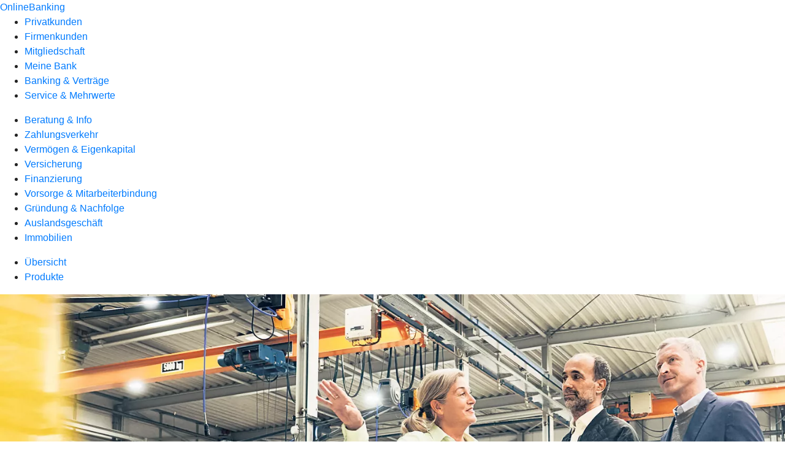

--- FILE ---
content_type: text/html
request_url: https://www.raiba-msp.de/firmenkunden/auslandsgeschaeft/produkte/fremdwaehrungskonto.html
body_size: 142017
content:
<!DOCTYPE html><html lang="de-DE"><head><script type="text/javascript" src="/ruxitagentjs_ICA7NVfqrux_10327251022105625.js" data-dtconfig="rid=RID_1840362014|rpid=754524455|domain=raiba-msp.de|reportUrl=/rb_0133a78f-f5b1-4db1-823f-66ff76e5deae|uam=1|app=73333e4efdd05646|coo=1|owasp=1|featureHash=ICA7NVfqrux|rdnt=1|uxrgce=1|bp=3|cuc=j0no77zv|mel=100000|expw=1|dpvc=1|ssv=4|lastModification=1768951724604|tp=500,50,0|srbbv=2|agentUri=/ruxitagentjs_ICA7NVfqrux_10327251022105625.js"></script><meta charset="utf-8"><title>Fremdwährungskonto - Raiffeisenbank Main-Spessart eG</title><meta name="viewport" content="width=device-width,initial-scale=1"><meta name="portal_theme" content="1056_0"><meta name="domain" content=".raiba-msp.de"><meta property="og:description" name="description" content="Mit einem Fremdwährungskonto wickeln Sie ein- und ausgehende Zahlungen in ausländischen Währungen ab. Informieren Sie sich bei Ihrer Raiffeisenbank Main-Spessart eG."><meta property="og:title" content="Fremdwährungskonto"><meta property="og:image" content="https://atruvia.scene7.com/is/image/atruvia/fremdwaehrungskonto-dz-bank-ogt-1200x628?ts&#x3D;1720507298924"><meta name="google-site-verification" content="&lt;meta name&#x3D;&quot;google-site-verification&quot; content&#x3D;&quot;X-o2kXBz4iNmPduhwKBZL2ilOuNoGMD6u7YlnEC6obA&quot; /&gt;"><meta name="msvalidate.01" content="&lt;meta name&#x3D;&quot;msvalidate.01&quot; content&#x3D;&quot;318A18236B2F86096152BDD6916A80AF&quot; /&gt;"><link rel="canonical" href="https://www.raiba-msp.de/firmenkunden/auslandsgeschaeft/produkte/fremdwaehrungskonto.html"><link rel="icon" href="https://atruvia.scene7.com/is/image/atruvia/favicon-9"><link rel="preload" href="/r/0894ba8b679328117b937e9c17d228e48d4766f7" as="style"><link rel="preload" href="/kf-theme/assets?f=assets/bundle_rel.css" type="text/css" as="style"><link rel="stylesheet" href="/kf-theme/assets?f=assets/bundle_rel.css" title="kf-theme-bundle"><link rel="preload" href="/kf-theme/assets?f=assets/1056_0.css&a=LIGHT" type="text/css" as="style"><link rel="stylesheet" href="/kf-theme/assets?f=assets/1056_0.css&a=LIGHT" type="text/css" id="theme-colors"><link rel="stylesheet" href="/styles.f3e8a5cbc7091186.css"><link rel="modulepreload" class="preloaded-external-script" href="/serviceproxy/nlm-marketing-ui/otLoader.js" data-automation-id="marketing-consent-manager" nonce="92da08084b2823d6d5a73ecad49fb5e391dae73b" data-async><link rel="modulepreload" class="preloaded-external-script" href="/serviceproxy/nlm-marketing-ui/adlLoader.js" data-automation-id="marketing-tag-manager" nonce="02ac988a79bde27d44cc73c221311ea69d5952aa" data-async><link rel="modulepreload" class="preloaded-external-script" href="/serviceproxy/nlm-marketing-ui/adobe-client-data-layer.min.js" data-automation-id="marketing-data-layer" nonce="fa1b13eef5e6329f9e006cefecdcb263b7593c7e" data-async><link rel="modulepreload" class="preloaded-external-script" href="/serviceproxy/nlm-marketing-ui/otLoader.js" data-automation-id="marketing-consent-manager" nonce="6ad44d10d531e687330d63d4e78ec11351eb7d4b" data-async><link rel="modulepreload" class="preloaded-external-script" href="/serviceproxy/nlm-marketing-ui/adlLoader.js" data-automation-id="marketing-tag-manager" nonce="ffba8480b1a86a4bd8bb3bcc23b876a5528f587e" data-async><link rel="modulepreload" class="preloaded-external-script" href="/serviceproxy/nlm-marketing-ui/adobe-client-data-layer.min.js" data-automation-id="marketing-data-layer" nonce="3691d822e828640510526d85e674f1e3508936c2" data-async><link rel="modulepreload" class="preloaded-external-script" href="/e/eced3f98a7c2a8dba36eede0b54e37ab1c4a71a4/main.js" data-automation-id="kpc-third-party" nonce="aa23d048176fe93ea44c2fad02d9d51d3660aab2" data-async><link rel="modulepreload" href="/serviceproxy/homepage-cms-renderer-ui/main.js" data-automation-id="cms-renderer-ultimate-script" async></head><body><hra-root data-build-tag="25.12.2" data-env="PROD" data-renderer="cms-renderer-ultimate"><header class="hp-header"><a href="/services_cloud/portal" class="hp-portal-link" target="_blank">OnlineBanking</a><hra-header-nav><section slot="header-navigation"><nav class="hp-navigation" aria-label="Navigation"><ul class="nav-primary"><li><a href="/privatkunden.html" aria-label="Privatkunden">Privatkunden</a></li><li class="active"><a href="/firmenkunden.html" aria-label="Firmenkunden">Firmenkunden</a></li><li><a href="/mitgliedschaft.html" aria-label="Mitgliedschaft">Mitgliedschaft</a></li><li><a href="/meine-bank.html" aria-label="Meine Bank">Meine Bank</a></li><li><a href="/banking-und-vertraege.html" aria-label="Banking &amp; Verträge">Banking &amp; Verträge</a></li><li><a href="/service.html" aria-label="Service &amp; Mehrwerte">Service &amp; Mehrwerte</a></li></ul></nav><nav class="hp-navigation" aria-label="Zweite Navigationsebene"><ul class="nav-secondary"><li><a href="/firmenkunden/beratung-und-info.html" aria-label="Beratung &amp; Info">Beratung &amp; Info</a></li><li><a href="/firmenkunden/zahlungsverkehr.html" aria-label="Zahlungsverkehr">Zahlungsverkehr</a></li><li><a href="/firmenkunden/vermoegen-eigenkapital.html" aria-label="Vermögen &amp; Eigenkapital">Vermögen &amp; Eigenkapital</a></li><li><a href="/firmenkunden/versicherung.html" aria-label="Versicherung">Versicherung</a></li><li><a href="/firmenkunden/finanzierung.html" aria-label="Finanzierung">Finanzierung</a></li><li><a href="/firmenkunden/vorsorge-und-mitarbeiterbindung.html" aria-label="Vorsorge &amp; Mitarbeiterbindung">Vorsorge &amp; Mitarbeiterbindung</a></li><li><a href="/firmenkunden/gruendung-und-nachfolge.html" aria-label="Gründung &amp; Nachfolge">Gründung &amp; Nachfolge</a></li><li class="active"><a href="/firmenkunden/auslandsgeschaeft.html" aria-label="Auslandsgeschäft">Auslandsgeschäft</a></li><li><a href="https://www.raiba-immo.de" aria-label="Immobilien">Immobilien</a></li></ul></nav><nav class="hp-navigation" aria-label="Dritte Navigationsebene"><ul class="nav-third"><li><a href="/firmenkunden/auslandsgeschaeft/uebersicht.html" aria-label="Übersicht">Übersicht</a></li><li class="active"><a href="/firmenkunden/auslandsgeschaeft/produkte.html" aria-label="Produkte">Produkte</a></li></ul></nav></section></hra-header-nav></header><main class="hp-main"><section class="render-containerClasses-container-xl render-containerClasses-pr-0 render-containerClasses-pl-0 render-cmsid-parsys_opener render-component-web-okp-opener-gerade-schraeg render-darstellung-gerade" data-cta-resource-type="opener" data-render-containerclasses="container-xl pr-0 pl-0" data-render-cmsid="parsys_opener" data-render-component="okp-opener-gerade-schraeg" data-render-darstellung="gerade"><article><picture><source media="(max-width: 599px)" srcset="https://atruvia.scene7.com/is/image/atruvia/fremdwaehrungskonto-dz-bank-opener-gerade-1920x768:3-2?wid=320&hei=2500&fit=constrain%2C1&dpr=off&network=on&bfc=on 320w, https://atruvia.scene7.com/is/image/atruvia/fremdwaehrungskonto-dz-bank-opener-gerade-1920x768:3-2?wid=480&hei=2500&fit=constrain%2C1&dpr=off&network=on&bfc=on 480w, https://atruvia.scene7.com/is/image/atruvia/fremdwaehrungskonto-dz-bank-opener-gerade-1920x768:3-2?wid=640&hei=2500&fit=constrain%2C1&dpr=off&network=on&bfc=on 640w, https://atruvia.scene7.com/is/image/atruvia/fremdwaehrungskonto-dz-bank-opener-gerade-1920x768:3-2?wid=800&hei=2500&fit=constrain%2C1&dpr=off&network=on&bfc=on 800w, https://atruvia.scene7.com/is/image/atruvia/fremdwaehrungskonto-dz-bank-opener-gerade-1920x768:3-2?wid=1000&hei=2500&fit=constrain%2C1&dpr=off&network=on&bfc=on 1000w, https://atruvia.scene7.com/is/image/atruvia/fremdwaehrungskonto-dz-bank-opener-gerade-1920x768:3-2?wid=1200&hei=2500&fit=constrain%2C1&dpr=off&network=on&bfc=on 1200w, https://atruvia.scene7.com/is/image/atruvia/fremdwaehrungskonto-dz-bank-opener-gerade-1920x768:3-2?wid=1400&hei=2500&fit=constrain%2C1&dpr=off&network=on&bfc=on 1400w" sizes="100vw"><source media="(min-width: 600px) and (max-width: 1023px)" srcset="https://atruvia.scene7.com/is/image/atruvia/fremdwaehrungskonto-dz-bank-opener-gerade-1920x768:3-2?wid=640&hei=2500&fit=constrain%2C1&dpr=off&network=on&bfc=on 640w, https://atruvia.scene7.com/is/image/atruvia/fremdwaehrungskonto-dz-bank-opener-gerade-1920x768:3-2?wid=768&hei=2500&fit=constrain%2C1&dpr=off&network=on&bfc=on 768w, https://atruvia.scene7.com/is/image/atruvia/fremdwaehrungskonto-dz-bank-opener-gerade-1920x768:3-2?wid=900&hei=2500&fit=constrain%2C1&dpr=off&network=on&bfc=on 900w, https://atruvia.scene7.com/is/image/atruvia/fremdwaehrungskonto-dz-bank-opener-gerade-1920x768:3-2?wid=1024&hei=2500&fit=constrain%2C1&dpr=off&network=on&bfc=on 1024w, https://atruvia.scene7.com/is/image/atruvia/fremdwaehrungskonto-dz-bank-opener-gerade-1920x768:3-2?wid=1280&hei=2500&fit=constrain%2C1&dpr=off&network=on&bfc=on 1280w, https://atruvia.scene7.com/is/image/atruvia/fremdwaehrungskonto-dz-bank-opener-gerade-1920x768:3-2?wid=1536&hei=2500&fit=constrain%2C1&dpr=off&network=on&bfc=on 1536w, https://atruvia.scene7.com/is/image/atruvia/fremdwaehrungskonto-dz-bank-opener-gerade-1920x768:3-2?wid=1792&hei=2500&fit=constrain%2C1&dpr=off&network=on&bfc=on 1792w, https://atruvia.scene7.com/is/image/atruvia/fremdwaehrungskonto-dz-bank-opener-gerade-1920x768:3-2?wid=2048&hei=2500&fit=constrain%2C1&dpr=off&network=on&bfc=on 2048w" sizes="100vw"><source media="(min-width: 1024px) and (max-width: 1199px)" srcset="https://atruvia.scene7.com/is/image/atruvia/fremdwaehrungskonto-dz-bank-opener-gerade-1920x768:5-2?wid=1200&hei=2500&fit=constrain%2C1&dpr=off&network=on&bfc=on 1200w, https://atruvia.scene7.com/is/image/atruvia/fremdwaehrungskonto-dz-bank-opener-gerade-1920x768:5-2?wid=1500&hei=2500&fit=constrain%2C1&dpr=off&network=on&bfc=on 1500w, https://atruvia.scene7.com/is/image/atruvia/fremdwaehrungskonto-dz-bank-opener-gerade-1920x768:5-2?wid=1800&hei=2500&fit=constrain%2C1&dpr=off&network=on&bfc=on 1800w, https://atruvia.scene7.com/is/image/atruvia/fremdwaehrungskonto-dz-bank-opener-gerade-1920x768:5-2?wid=2100&hei=2500&fit=constrain%2C1&dpr=off&network=on&bfc=on 2100w, https://atruvia.scene7.com/is/image/atruvia/fremdwaehrungskonto-dz-bank-opener-gerade-1920x768:5-2?wid=2400&hei=2500&fit=constrain%2C1&dpr=off&network=on&bfc=on 2400w" sizes="100vw"><source media="(min-width: 1200px) and (max-width: 1491px)" srcset="https://atruvia.scene7.com/is/image/atruvia/fremdwaehrungskonto-dz-bank-opener-gerade-1920x768:5-2?wid=1492&hei=2500&fit=constrain%2C1&dpr=off&network=on&bfc=on 1492w, https://atruvia.scene7.com/is/image/atruvia/fremdwaehrungskonto-dz-bank-opener-gerade-1920x768:5-2?wid=1865&hei=2500&fit=constrain%2C1&dpr=off&network=on&bfc=on 1865w, https://atruvia.scene7.com/is/image/atruvia/fremdwaehrungskonto-dz-bank-opener-gerade-1920x768:5-2?wid=2238&hei=2500&fit=constrain%2C1&dpr=off&network=on&bfc=on 2238w, https://atruvia.scene7.com/is/image/atruvia/fremdwaehrungskonto-dz-bank-opener-gerade-1920x768:5-2?wid=2611&hei=2500&fit=constrain%2C1&dpr=off&network=on&bfc=on 2611w, https://atruvia.scene7.com/is/image/atruvia/fremdwaehrungskonto-dz-bank-opener-gerade-1920x768:5-2?wid=2984&hei=2500&fit=constrain%2C1&dpr=off&network=on&bfc=on 2984w" sizes="100vw"><source media="(min-width: 1492px)" srcset="https://atruvia.scene7.com/is/image/atruvia/fremdwaehrungskonto-dz-bank-opener-gerade-1920x768:5-2?wid=1492&hei=2500&fit=constrain%2C1&dpr=off&network=on&bfc=on 1492w, https://atruvia.scene7.com/is/image/atruvia/fremdwaehrungskonto-dz-bank-opener-gerade-1920x768:5-2?wid=1865&hei=2500&fit=constrain%2C1&dpr=off&network=on&bfc=on 1865w, https://atruvia.scene7.com/is/image/atruvia/fremdwaehrungskonto-dz-bank-opener-gerade-1920x768:5-2?wid=2238&hei=2500&fit=constrain%2C1&dpr=off&network=on&bfc=on 2238w, https://atruvia.scene7.com/is/image/atruvia/fremdwaehrungskonto-dz-bank-opener-gerade-1920x768:5-2?wid=2611&hei=2500&fit=constrain%2C1&dpr=off&network=on&bfc=on 2611w, https://atruvia.scene7.com/is/image/atruvia/fremdwaehrungskonto-dz-bank-opener-gerade-1920x768:5-2?wid=2984&hei=2500&fit=constrain%2C1&dpr=off&network=on&bfc=on 2984w" sizes="1492px"><img src="https://atruvia.scene7.com/is/image/atruvia/fremdwaehrungskonto-dz-bank-opener-gerade-1920x768:3-2?wid&#x3D;320&amp;hei&#x3D;2500&amp;fit&#x3D;constrain%2C1&amp;dpr&#x3D;off&amp;network&#x3D;on&amp;bfc&#x3D;on" alt="Drei Geschäftsleute stehen in einer Fabrikhalle" title="Drei Geschäftsleute stehen in einer Fabrikhalle" class="image opener-gerade-schraeg-image"></picture><header><div class="cms-text render-containerClasses-container-xl render-containerClasses-pr-0 render-containerClasses-pl-0"><h1 style="text-align:left">Fremdwährungskonto</h1><h2 style="text-align:left">Internationale Geschäfte leicht gemacht</h2><p style="text-align:left">Mit einem Fremdwährungskonto wickeln Sie ein- und ausgehende Zahlungen in ausländischen Währungen ganz einfach ab. So müssen Sie nicht mehr für jede einzelne Zahlung Währungen tauschen und haben eine sichere Kalkulationsbasis. Beschleunigen Sie Ihre internationalen Geschäfte mit einem Fremdwährungskonto bei Ihrer Raiffeisenbank Main-Spessart eG.</p></div></header></article></section><article class="render-containerClasses-container render-cmsid-parsys_stickybar render-component-web-okp-sticky-bar render-cta-true render-type-primary" data-cta-resource-type="stickybar" data-render-containerclasses="container" data-render-cmsid="parsys_stickybar" data-render-component="okp-sticky-bar" data-render-cta="true" data-render-type="primary"><nav><ul class="cms-list"><li class="render-tabid-parsys_layout_1633865918">So funktioniert&#x27;s</li><li class="render-tabid-parsys_text_1198656728">Konto eröffnen</li><li class="render-tabid-parsys_layout_1245853293_text">Konditionen</li></ul></nav><a href="/service/online-services/online-terminvereinbarung.html" target="_blank" title="Zur Online-Terminvereinbarung – neues Fenster" tabindex="-1" class="cms-button render-containerClasses-container render-type-primary"><span class="cms-label">Jetzt beraten lassen</span></a></article><div class="render-containerClasses-container render-cmsid-parsys_layout_1633865918 render-component-web-okp-layout render-topLevel-true render-backgroundColor-none render-layoutWidth-col-md render-direction-row render-flexClasses-justify-content-center render-flexClasses-align-items-start render-paddingStyle-padding-top-none render-paddingStyle-padding-right-none render-paddingStyle-padding-bottom-m render-paddingStyle-padding-left-none" data-cta-resource-type="layout" data-render-containerclasses="container" data-render-cmsid="parsys_layout_1633865918" data-render-component="okp-layout" data-render-toplevel="true" data-render-backgroundcolor="none" data-render-layoutwidth="col-md" data-render-direction="row" data-render-flexclasses="justify-content-center align-items-start" data-render-paddingstyle="padding-top-none padding-right-none padding-bottom-m padding-left-none"><section class="render-layoutClasses-col-md-8 render-cmsid-parsys_layout_1633865918_teaser5050 render-component-web-okp-teaser-50-50 render-backgroundColor-keine render-type-primary render-position-pos-right" data-cta-resource-type="teaser5050" data-render-layoutclasses="col-md-8" data-render-cmsid="parsys_layout_1633865918_teaser5050" data-render-component="okp-teaser-50-50" data-render-position="pos-right" data-render-backgroundcolor="keine" data-render-type="primary"><article><img src="https://atruvia.scene7.com/is/content/atruvia/illu_reisebank_duotone" alt="Flugzeug und grafische Darstellung für den Austausch von Waren und verschiedenen Währungen illustriert ein Fremdwährungskonto" title="Flugzeug und grafische Darstellung für den Austausch von Waren und verschiedenen Währungen illustriert ein Fremdwährungskonto"><h2 class="cms-header">So funktioniert ein Fremdwährungskonto</h2><div class="cms-text render-layoutClasses-col-md-8"><p>Ein Fremdwährungskonto wird oft auch als Devisenkonto bezeichnet. Es funktioniert so ähnlich wie ein Geschäftskonto, wird jedoch in einer ausländischen Währung geführt. Fremdwährungskonten gibt es zum Beispiel in US-Dollar (USD), britischen Pfund (GBP) oder Schweizer Franken (CHF). Damit wickeln Sie Ihre Buchungen einfach und schnell ab. Sogar Schecks können Sie darauf ausstellen oder zur Gutschrift einreichen.</p></div></article></section></div><div class="render-containerClasses-container render-cmsid-parsys_layout_784368923 render-component-web-okp-layout render-topLevel-true render-backgroundColor-none render-layoutWidth-col-md render-direction-row render-flexClasses-justify-content-center render-flexClasses-align-items-start render-paddingStyle-padding-top-m render-paddingStyle-padding-right-none render-paddingStyle-padding-bottom-m render-paddingStyle-padding-left-none" data-cta-resource-type="layout" data-render-containerclasses="container" data-render-cmsid="parsys_layout_784368923" data-render-component="okp-layout" data-render-toplevel="true" data-render-backgroundcolor="none" data-render-layoutwidth="col-md" data-render-direction="row" data-render-flexclasses="justify-content-center align-items-start" data-render-paddingstyle="padding-top-m padding-right-none padding-bottom-m padding-left-none"><section class="render-layoutClasses-col-md-8 render-cmsid-parsys_layout_784368923_teaser5050 render-component-web-okp-teaser-50-50 render-backgroundColor-keine render-type-primary render-position-pos-left" data-cta-resource-type="teaser5050" data-render-layoutclasses="col-md-8" data-render-cmsid="parsys_layout_784368923_teaser5050" data-render-component="okp-teaser-50-50" data-render-position="pos-left" data-render-backgroundcolor="keine" data-render-type="primary"><article><img src="https://atruvia.scene7.com/is/content/atruvia/illu_hand-und-welt_duotone" alt="Eine Weltkugel, die in einer Hand liegt, illustriert den Nutzen eines Fremdwährungskontos" title="Eine Weltkugel, die in einer Hand liegt, illustriert den Nutzen eines Fremdwährungskontos"><h2 class="cms-header">Für wen sich ein Fremdwährungskonto lohnt</h2><div class="cms-text render-layoutClasses-col-md-8"><ul><li>Für Unternehmerinnen und Unternehmer, die Waren im Ausland produzieren lassen oder in Länder außerhalb des Euro-Währungsgebietes exportieren<br></li><li>Für Firmen, die Rechnungen in ausländischer Währung ausstellen und bezahlen müssen<br></li><li>Für Firmen, die Dienstleistungen im Ausland erbringen oder dort in Anspruch nehmen</li></ul></div></article></section></div><section class="render-containerClasses-container render-cmsid-parsys_karussel render-component-web-okp-karussell render-rolling-true render-hideVisibility-false render-hideBullets-true render-count-1" data-cta-resource-type="karussel" data-render-containerclasses="container" data-render-cmsid="parsys_karussel" data-render-component="okp-karussell" data-render-rolling="true" data-render-hidevisibility="false" data-render-hidebullets="true" data-render-count="1"><h2 class="cms-header">Die Vorteile</h2>&#8249;<ul><li><article class="render-cmsid-parsys_karussel_featurebox_641126778 render-component-web-okp-feature-box render-outline-true render-hintergrund-hell render-textAlign-center render-mediaType-pictogram render-variante-center" data-cta-resource-type="featurebox" data-render-cmsid="parsys_karussel_featurebox_641126778" data-render-component="okp-feature-box" data-render-outline="true" data-render-hintergrund="hell" data-render-textalign="center" data-render-mediatype="pictogram" data-render-variante="center"><figure><i class="cms-icon" hidden>pict_klimaschutz-lernen-und-erleben_96.svg</i></figure><h2 class="cms-title">Erleichtert den internationalen Zahlungsverkehr</h2></article></li><li><article class="render-cmsid-parsys_karussel_featurebox_799845495 render-component-web-okp-feature-box render-outline-true render-hintergrund-hell render-textAlign-center render-mediaType-pictogram render-variante-center" data-cta-resource-type="featurebox" data-render-cmsid="parsys_karussel_featurebox_799845495" data-render-component="okp-feature-box" data-render-outline="true" data-render-hintergrund="hell" data-render-textalign="center" data-render-mediatype="pictogram" data-render-variante="center"><figure><i class="cms-icon" hidden>pict_webbank-tresor_96.svg</i></figure><h2 class="cms-title">Minimiert das Wechselkursrisiko</h2></article></li><li><article class="render-cmsid-parsys_karussel_featurebox_641126778_1683024687 render-component-web-okp-feature-box render-outline-true render-hintergrund-hell render-textAlign-center render-mediaType-pictogram render-variante-center" data-cta-resource-type="featurebox" data-render-cmsid="parsys_karussel_featurebox_641126778_1683024687" data-render-component="okp-feature-box" data-render-outline="true" data-render-hintergrund="hell" data-render-textalign="center" data-render-mediatype="pictogram" data-render-variante="center"><figure><i class="cms-icon" hidden>pict_echtzeitueberweisung-echtzeitueberweisung_96.svg</i></figure><h2 class="cms-title">Beschleunigt Auslandsüberweisungen und -zahlungseingänge</h2></article></li><li><article class="render-cmsid-parsys_karussel_featurebox_641126778_367250410 render-component-web-okp-feature-box render-outline-true render-hintergrund-hell render-textAlign-center render-mediaType-pictogram render-variante-center" data-cta-resource-type="featurebox" data-render-cmsid="parsys_karussel_featurebox_641126778_367250410" data-render-component="okp-feature-box" data-render-outline="true" data-render-hintergrund="hell" data-render-textalign="center" data-render-mediatype="pictogram" data-render-variante="center"><figure><i class="cms-icon" hidden>pict_zahlungsverkehr-bezahlen-1_96.svg</i></figure><h2 class="cms-title">Spart Umtauschkosten</h2></article></li><li><article class="render-cmsid-parsys_karussel_featurebox_799845495_702743914 render-component-web-okp-feature-box render-outline-true render-hintergrund-hell render-textAlign-center render-mediaType-pictogram render-variante-center" data-cta-resource-type="featurebox" data-render-cmsid="parsys_karussel_featurebox_799845495_702743914" data-render-component="okp-feature-box" data-render-outline="true" data-render-hintergrund="hell" data-render-textalign="center" data-render-mediatype="pictogram" data-render-variante="center"><figure><i class="cms-icon" hidden>pict_cashback_96.svg</i></figure><h2 class="cms-title">Reduziert einzelne Devisenkäufe und -verkäufe</h2></article></li></ul>&#62;</section><div class="render-containerClasses-container render-cmsid-parsys_text_1198656728 render-component-web-okp-text" data-cta-resource-type="text" data-render-containerclasses="container" data-render-cmsid="parsys_text_1198656728" data-render-component="okp-text"><h2 style="text-align:left">Schritt für Schritt zum Fremdwährungskonto</h2></div><div class="render-containerClasses-container render-cmsid-parsys_layout_1752501730 render-component-web-okp-layout render-topLevel-true render-backgroundColor-none render-layoutWidth-col-md render-direction-row render-flexClasses-justify-content-start render-flexClasses-align-items-stretch render-paddingStyle-padding-top-none render-paddingStyle-padding-right-none render-paddingStyle-padding-bottom-m render-paddingStyle-padding-left-none" data-cta-resource-type="layout" data-render-containerclasses="container" data-render-cmsid="parsys_layout_1752501730" data-render-component="okp-layout" data-render-toplevel="true" data-render-backgroundcolor="none" data-render-layoutwidth="col-md" data-render-direction="row" data-render-flexclasses="justify-content-start align-items-stretch" data-render-paddingstyle="padding-top-none padding-right-none padding-bottom-m padding-left-none"><article class="render-layoutClasses-col-md render-cmsid-parsys_layout_1752501730_featurebox render-component-web-okp-feature-box render-outline-false render-hintergrund-dunkel render-textAlign-center render-mediaType-keine render-variante-left" data-cta-resource-type="featurebox" data-render-layoutclasses="col-md" data-render-cmsid="parsys_layout_1752501730_featurebox" data-render-component="okp-feature-box" data-render-outline="false" data-render-hintergrund="dunkel" data-render-textalign="center" data-render-mediatype="keine" data-render-variante="left"><h2 class="cms-title">1. Geschäftskonto als Basis</h2><div class="cms-text render-layoutClasses-col-md"><p style="text-align:left">Sie brauchen ein in Euro geführtes Geschäftskonto bei Ihrer Raiffeisenbank Main-Spessart eG. Darüber werden die Kosten für das Fremdwährungskonto abgerechnet.</p></div><a href="/firmenkunden/zahlungsverkehr/produkte/konto/geschaeftskonto.html" target="_self" title="Zur Produktbeschreibung Geschäftskonto" tabindex="-1" class="cms-button render-type-stroked"><span class="cms-label">Mehr zum Geschäftskonto</span></a></article><article class="render-layoutClasses-col-md render-cmsid-parsys_layout_1752501730_featurebox_496258455 render-component-web-okp-feature-box render-outline-false render-hintergrund-dunkel render-textAlign-center render-mediaType-keine render-variante-left" data-cta-resource-type="featurebox" data-render-layoutclasses="col-md" data-render-cmsid="parsys_layout_1752501730_featurebox_496258455" data-render-component="okp-feature-box" data-render-outline="false" data-render-hintergrund="dunkel" data-render-textalign="center" data-render-mediatype="keine" data-render-variante="left"><h2 class="cms-title">2. Eröffnung Fremdwährungskonto</h2><div class="cms-text render-layoutClasses-col-md"><p style="text-align:left">Für die Eröffnung Ihres Fremdwährungskontos brauchen wir diese Dokumente von Ihnen:</p><ul class="checked"><li style="text-align:left">ggf. ein Ausweisdokument zur Identifizierung oder Legitimation und</li><li style="text-align:left">ggf. einen Gesellschaftervertrag, eine Gesellschafterliste oder eine Gründungsurkunde.</li></ul></div><a href="/service/online-services/online-terminvereinbarung.html" target="_blank" title="Zur Online-Terminvereinbarung – neues Fenster" tabindex="-1" class="cms-button render-type-stroked"><span class="cms-label">Jetzt Termin vereinbaren</span></a></article></div><div class="render-containerClasses-container render-cmsid-parsys_layout_1245853293 render-component-web-okp-layout render-topLevel-true render-backgroundColor-none render-layoutWidth-col-md render-direction-row render-flexClasses-justify-content-center render-flexClasses-align-items-start render-paddingStyle-padding-top-m render-paddingStyle-padding-right-none render-paddingStyle-padding-bottom-m render-paddingStyle-padding-left-none" data-cta-resource-type="layout" data-render-containerclasses="container" data-render-cmsid="parsys_layout_1245853293" data-render-component="okp-layout" data-render-toplevel="true" data-render-backgroundcolor="none" data-render-layoutwidth="col-md" data-render-direction="row" data-render-flexclasses="justify-content-center align-items-start" data-render-paddingstyle="padding-top-m padding-right-none padding-bottom-m padding-left-none"><div class="render-layoutClasses-col-md-8 render-cmsid-parsys_layout_1245853293_text render-component-web-okp-text" data-cta-resource-type="text" data-render-layoutclasses="col-md-8" data-render-cmsid="parsys_layout_1245853293_text" data-render-component="okp-text"><h2>Konditionen</h2></div></div><div class="render-containerClasses-container render-cmsid-parsys_layout render-component-web-okp-layout render-topLevel-true render-backgroundColor-none render-layoutWidth-col-md render-direction-row render-flexClasses-justify-content-center render-flexClasses-align-items-start render-paddingStyle-padding-top-none render-paddingStyle-padding-right-none render-paddingStyle-padding-bottom-m render-paddingStyle-padding-left-none" data-cta-resource-type="layout" data-render-containerclasses="container" data-render-cmsid="parsys_layout" data-render-component="okp-layout" data-render-toplevel="true" data-render-backgroundcolor="none" data-render-layoutwidth="col-md" data-render-direction="row" data-render-flexclasses="justify-content-center align-items-start" data-render-paddingstyle="padding-top-none padding-right-none padding-bottom-m padding-left-none"><div class="render-layoutClasses-col-md-8 render-cmsid-parsys_layout_tabelle render-component-web-okp-tabelle" data-cta-resource-type="tabelle" data-render-layoutclasses="col-md-8" data-render-cmsid="parsys_layout_tabelle" data-render-component="okp-tabelle"><div class="cms-text render-layoutClasses-col-md-8"><table width="100%" cellspacing="0" cellpadding="1" border="1"><tbody><tr><th>Kontoführung</th><th>in EUR</th></tr><tr><td>monatlich</td><td>7,50 €</td></tr></tbody></table></div></div></div><article class="render-containerClasses-container render-cmsid-parsys_accordeon render-component-web-okp-akkordeon render-backgroundColor-keine render-variante-linksbuendig render-box-innerhalb" data-cta-resource-type="accordeon" data-render-containerclasses="container" data-render-cmsid="parsys_accordeon" data-render-component="okp-akkordeon" data-render-backgroundcolor="keine" data-render-variante="linksbuendig" data-render-box="innerhalb"><h2 class="cms-header">FAQ zum Fremdwährungskonto</h2><details class="render-cmsid-parsys_accordeon_accordeonfaqtab render-component-web-okp-akkordeon-faq-tab render-expanded-false render-box-innerhalb" data-cta-resource-type="accordeonfaqtab" data-render-cmsid="parsys_accordeon_accordeonfaqtab" data-render-component="okp-akkordeon-faq-tab" data-render-expanded="false"><summary class="cms-title">Was ist der Wechselkurs?</summary><div class="cms-text"><p>Der Wechselkurs oder auch „Devisenkurs” ist der Preis einer ausländischen Währung, den Sie im Inland bezahlen. Sinkt der Kurs einer Währung, werden Produkte von ausländischen Unternehmen teurer.</p></div></details><details class="render-cmsid-parsys_accordeon_accordeonfaqtab_1286470991 render-component-web-okp-akkordeon-faq-tab render-expanded-false render-box-innerhalb" data-cta-resource-type="accordeonfaqtab" data-render-cmsid="parsys_accordeon_accordeonfaqtab_1286470991" data-render-component="okp-akkordeon-faq-tab" data-render-expanded="false"><summary class="cms-title">Was ist das Wechselkursrisiko?</summary><div class="cms-text"><p>Wenn eine Währung angeboten und nachgefragt wird, verändert sich auch deren Wert. Der Wechselkurs gibt dies an. Mit einem Fremdwährungskonto sind Sie unabhängiger von Wechselkursschwankungen. Sie entscheiden selbst, wann Sie Währungen tauschen.</p></div></details></article><div class="render-containerClasses-container render-cmsid-parsys_linkliste render-component-web-okp-linkliste render-darstellung-text render-position-rechts" data-cta-resource-type="linkliste" data-render-containerclasses="container" data-render-cmsid="parsys_linkliste" data-render-component="okp-linkliste" data-render-darstellung="text" data-render-position="rechts"><div><h2 class="cms-header">Das könnte Sie auch interessieren</h2><div><div class="render-cmsid-parsys_linkliste_linklisteabschnitt render-sub-linkliste-abschnitt" data-render-cmsid="parsys_linkliste_linklisteabschnitt" data-render-sub="linkliste-abschnitt"><h3 class="cms-abschnitt-header"></h3><ul><li><article class="render-component-web-okp-text-teaser render-linkType-standard render-cmsid-render-cmsid-parsys_linkliste_linklisteabschnitt_linklistelink"><h2 class="cms-title">Auslandszahlungsverkehr</h2><a href="/firmenkunden/auslandsgeschaeft/produkte/auslandszahlungsverkehr.html" target="_self" title="Zu den Informationen zum Auslandszahlungsverkehr" tabindex="0" class="cms-link"><span class="cms-label">Auslandszahlungsverkehr</span></a></article></li><li><article class="render-component-web-okp-text-teaser render-linkType-standard render-cmsid-render-cmsid-parsys_linkliste_linklisteabschnitt_linklistelink_1943564429"><h2 class="cms-title">SEPA</h2><a href="/privatkunden/girokonto-und-bezahlen/produkte/girokonto/sepa.html" target="_self" title="Zu den Informationen zu SEPA" tabindex="0" class="cms-link"><span class="cms-label">SEPA</span></a></article></li></ul></div></div></div></div></main><aside><section slot="contact-widget"></section></aside><footer><section class="hp-footer-branch-locator"><a href="https://suche.geno-banken.de/#/?config.api_token&#x3D;3M75Bn5sWiFXVHxReLsiGzTB&amp;config.location_type&#x3D;bank&amp;filters.bank_code&#x3D;79069150&amp;config.layout_bank_code&#x3D;79069150&amp;config.autofit&#x3D;true&amp;config.template_override&#x3D;vrb" class="hp-footer-branch-locator" slot="branch-locator"></a></section><section class="hp-footer-social-links"><ul slot="social-media-links"><li class="ic_instagram_24"><a href="https://www.instagram.com/raibamsp"></a></li><li class="ic_tiktok_24"><a href="https://www.tiktok.com/@raibamsp"></a></li><li class="ic_facebook_24"><a href="https://www.facebook.com/raibamsp"></a></li><li class="ic_youtube_24"><a href="https://www.youtube.com/@RaiffeisenbankMainSpessart"></a></li><li class="ic_wordpress_24"><a href="https://www.raiffeisen-msp.de"></a></li><li class="ic_linkedin_24"><a href="https://www.linkedin.com/company/raiffeisenbank-main-spessart"></a></li><li class="ic_xing_24"><a href="https://www.xing.com/pages/raiffeisenbankmain-spessarteg"></a></li></ul></section><section class="hp-footer-navigation"><hra-footer-nav><nav slot="footer-navigation" aria-label="Fußzeilennavigation"><ul class="nav-footer"><li><a href="/impressum.html" title="Impressum">Impressum</a></li><li><a href="/datenschutz.html" title="Datenschutz">Datenschutz</a></li><li><a href="/nutzungsbedingungen.html" title="Nutzungsbedingungen">Nutzungsbedingungen</a></li><li><a href="/rechtliche-hinweise.html" title="Rechtliche Hinweise">Rechtliche Hinweise</a></li><li><a href="/agb.html" title="AGB">AGB</a></li><li><a href="/barrierefreiheit.html" title="Barrierefreiheit">Barrierefreiheit</a></li></ul></nav></hra-footer-nav></section></footer></hra-root><script type="module" src="/runtime.aa1f25b2cd7a4bd5.js"></script><script type="module" src="/polyfills.e8d3e141fb580634.js"></script><script type="module" src="/main.891bb487cf66a444.js"></script><script type="application/json" data-automation-id="homepage-configuration-object">{"defaultLanguage":"de-DE","translations":[{"languageCode":"de-DE","loginButtonLabel":"OnlineBanking","searchBarLabel":"Filiale suchen","title":"","suffix":"Raiffeisenbank Main-Spessart eG"}],"socialMediaLinks":[{"url":"https://www.instagram.com/raibamsp","icon":"ic_instagram_24","title":""},{"url":"https://www.tiktok.com/@raibamsp","icon":"ic_tiktok_24","title":""},{"url":"https://www.facebook.com/raibamsp","icon":"ic_facebook_24","title":""},{"url":"https://www.youtube.com/@RaiffeisenbankMainSpessart","icon":"ic_youtube_24","title":""},{"url":"https://www.raiffeisen-msp.de","icon":"ic_wordpress_24","title":""},{"url":"https://www.linkedin.com/company/raiffeisenbank-main-spessart","icon":"ic_linkedin_24","title":""},{"url":"https://www.xing.com/pages/raiffeisenbankmain-spessarteg","icon":"ic_xing_24","title":""}],"googleVerify":"&#x3C;meta name=\"google-site-verification\" content=\"X-o2kXBz4iNmPduhwKBZL2ilOuNoGMD6u7YlnEC6obA\" /&#x3E;","bingVerify":"&#x3C;meta name=\"msvalidate.01\" content=\"318A18236B2F86096152BDD6916A80AF\" /&#x3E;","consentLayerOptionPersonal":true,"consentLayerOptionMarketing":true,"consentLayerOptionStatistic":true,"showSearchMenu":true,"showContactMenu":true,"searchFieldMode":"dropDown","branchSearchLink":"https://suche.geno-banken.de/#/?config.api_token=3M75Bn5sWiFXVHxReLsiGzTB&#x26;config.location_type=bank&#x26;filters.bank_code=79069150&#x26;config.layout_bank_code=79069150&#x26;config.autofit=true&#x26;config.template_override=vrb","branchSearchColorScheme":"vrb","showBranchSearchMenu":true}</script><script type="application/json" data-automation-id="homepage-content">{"statusCode":200,"contentPath":"/firmenkunden/auslandsgeschaeft/produkte/fremdwaehrungskonto.html","error":{},"meta":{"language":"de-DE","title":"Fremdw&#xE4;hrungskonto - Raiffeisenbank Main-Spessart eG","theme":"1056_0","googleVerify":"&#x3C;meta name=\"google-site-verification\" content=\"X-o2kXBz4iNmPduhwKBZL2ilOuNoGMD6u7YlnEC6obA\" /&#x3E;","bingVerify":"&#x3C;meta name=\"msvalidate.01\" content=\"318A18236B2F86096152BDD6916A80AF\" /&#x3E;","robots":"","canonical":"https://www.raiba-msp.de/firmenkunden/auslandsgeschaeft/produkte/fremdwaehrungskonto.html","canonicalLink":"https://www.raiba-msp.de/firmenkunden/auslandsgeschaeft/produkte/fremdwaehrungskonto.html","branchOverviewUrl":"https://geno-banken.de/#/?config.api_token=HFfYeuAyRt8GysVt6gQxXEP3&#x26;filters.bank_code=79069150&#x26;config.template_override=vrb","favicon":"https://atruvia.scene7.com/is/image/atruvia/favicon-9","individualCssUrl":"/r/0894ba8b679328117b937e9c17d228e48d4766f7","ogTitle":"Fremdw&#xE4;hrungskonto","ogDescription":"Ein- und ausgehende Zahlungen in ausl&#xE4;ndischer W&#xE4;hrung abwickeln","ogImage":"https://atruvia.scene7.com/is/image/atruvia/fremdwaehrungskonto-dz-bank-ogt-1200x628?ts=1720507298924","ogLanguage":"de","description":"Mit einem Fremdw&#xE4;hrungskonto wickeln Sie ein- und ausgehende Zahlungen in ausl&#xE4;ndischen W&#xE4;hrungen ab. Informieren Sie sich bei Ihrer Raiffeisenbank Main-Spessart eG."},"main":{"type":"cmsContent","contentPath":"/firmenkunden/auslandsgeschaeft/produkte/fremdwaehrungskonto.html","basePath":"/firmenkunden/auslandsgeschaeft/produkte/fremdwaehrungskonto.html","subRouteQuery":"","title":"Fremdw&#xE4;hrungskonto - Raiffeisenbank Main-Spessart eG","language":"de-DE","noindex":false,"nofollow":false,"description":"Mit einem Fremdw&#xE4;hrungskonto wickeln Sie ein- und ausgehende Zahlungen in ausl&#xE4;ndischen W&#xE4;hrungen ab. Informieren Sie sich bei Ihrer Raiffeisenbank Main-Spessart eG.","ogTitle":"Fremdw&#xE4;hrungskonto","ogDescription":"Ein- und ausgehende Zahlungen in ausl&#xE4;ndischer W&#xE4;hrung abwickeln","ogImage":"https://atruvia.scene7.com/is/image/atruvia/fremdwaehrungskonto-dz-bank-ogt-1200x628?ts=1720507298924","ogLanguage":"de","highlight":false,"header":{"navigation":[[{"title":"Privatkunden","path":"/privatkunden.html","active":false},{"title":"Firmenkunden","path":"/firmenkunden.html","active":true},{"title":"Mitgliedschaft","path":"/mitgliedschaft.html","active":false},{"title":"Meine Bank","path":"/meine-bank.html","active":false},{"title":"Banking &#x26; Vertr&#xE4;ge","path":"/banking-und-vertraege.html","active":false},{"title":"Service &#x26; Mehrwerte","path":"/service.html","active":false}],[{"title":"Beratung &#x26; Info","path":"/firmenkunden/beratung-und-info.html","active":false},{"title":"Zahlungsverkehr","path":"/firmenkunden/zahlungsverkehr.html","active":false},{"title":"Verm&#xF6;gen &#x26; Eigenkapital","path":"/firmenkunden/vermoegen-eigenkapital.html","active":false},{"title":"Versicherung","path":"/firmenkunden/versicherung.html","active":false},{"title":"Finanzierung","path":"/firmenkunden/finanzierung.html","active":false},{"title":"Vorsorge &#x26; Mitarbeiterbindung","path":"/firmenkunden/vorsorge-und-mitarbeiterbindung.html","active":false},{"title":"Gr&#xFC;ndung &#x26; Nachfolge","path":"/firmenkunden/gruendung-und-nachfolge.html","active":false},{"title":"Auslandsgesch&#xE4;ft","path":"/firmenkunden/auslandsgeschaeft.html","active":true},{"title":"Immobilien","path":"https://www.raiba-immo.de","active":false}],[{"title":"&#xDC;bersicht","path":"/firmenkunden/auslandsgeschaeft/uebersicht.html","active":false},{"title":"Produkte","path":"/firmenkunden/auslandsgeschaeft/produkte.html","active":true}],[{"title":" W&#xE4;hrungsmanagement","path":"/firmenkunden/auslandsgeschaeft/produkte/waehrungsmanagement.html","active":false},{"title":" Auslandszahlungsverkehr","path":"/firmenkunden/auslandsgeschaeft/produkte/auslandszahlungsverkehr.html","active":false},{"title":" Fremdw&#xE4;hrungskonto","path":"/firmenkunden/auslandsgeschaeft/produkte/fremdwaehrungskonto.html","active":true},{"title":" Devisenhandel","path":"/firmenkunden/auslandsgeschaeft/produkte/devisenhandel.html","active":false},{"title":" Dokumentengesch&#xE4;ft","path":"/firmenkunden/auslandsgeschaeft/produkte/dokumentengeschaeft.html","active":false},{"title":"VR International","path":"/firmenkunden/auslandsgeschaeft/produkte/vr-international.html","active":false}]]},"footer":{"navigation":[{"title":"Impressum","path":"/impressum.html","active":false},{"title":"Datenschutz","path":"/datenschutz.html","active":false},{"title":"Nutzungsbedingungen","path":"/nutzungsbedingungen.html","active":false},{"title":"Rechtliche Hinweise","path":"/rechtliche-hinweise.html","active":false},{"title":"AGB","path":"/agb.html","active":false},{"title":"Barrierefreiheit","path":"/barrierefreiheit.html","active":false}]},"payload":{"schema":[{"mainEntity":[{"@type":"Question","name":"Was ist der Wechselkurs?","acceptedAnswer":{"@type":"Answer","text":"&#x3C;p&#x3E;Der Wechselkurs oder auch &#x201E;Devisenkurs&#x201D; ist der Preis einer ausl&#xE4;ndischen W&#xE4;hrung, den Sie im Inland bezahlen. Sinkt der Kurs einer W&#xE4;hrung, werden Produkte von ausl&#xE4;ndischen Unternehmen teurer.&#x3C;/p&#x3E;\r\n"}},{"@type":"Question","name":"Was ist das Wechselkursrisiko?","acceptedAnswer":{"@type":"Answer","text":"&#x3C;p&#x3E;Wenn eine W&#xE4;hrung angeboten und nachgefragt wird, ver&#xE4;ndert sich auch deren Wert. Der Wechselkurs gibt dies an. Mit einem Fremdw&#xE4;hrungskonto sind Sie unabh&#xE4;ngiger von Wechselkursschwankungen. Sie entscheiden selbst, wann Sie W&#xE4;hrungen tauschen.&#x3C;/p&#x3E;\r\n"}}],"@type":"FAQPage","@context":"https://schema.org"}],"navigationtitle":"","oglanguage":"de","keywords":["fremdwaehrungskonto"],"contentId":"_WB_1_eaf3c117-701e-4351-b09a-365b11a554ce","description":"Mit einem Fremdw&#xE4;hrungskonto wickeln Sie ein- und ausgehende Zahlungen in ausl&#xE4;ndischen W&#xE4;hrungen ab. Informieren Sie sich bei Ihrer Raiffeisenbank Main-Spessart eG.","ogtitle":"Fremdw&#xE4;hrungskonto","title":"Fremdw&#xE4;hrungskonto","tags":[{"name":"VRNW : Kanal&#xFC;bergreifend / DiVe-Tags / Firmenkunden / Zahlungsverkehr FK (Verteilerseite) / Auslandsgesch&#xE4;ft FK (Verteilerseite) / Fremdw&#xE4;hrungskonto FK","tag":"vrnw:cp_0/dive/firmenkunden/zahlungsverkehr/auslandsgeschaeft/fremdwaehrungskonto"}],":items":{"parsys":{":items":{"layout":{"backgroundColor":"none","cmsid":"parsys_layout","classes":"","containerClasses":"container","flexClasses":"justify-content-center align-items-start","layoutWidth":"col-md",":items":{"tabelle":{"cmsid":"parsys_layout_tabelle","layoutClasses":"col-md-8",":type":"webcenter/vertriebsplattform/components/web/okp/tabelle","text":"&#x3C;table width=\"100%\" cellspacing=\"0\" cellpadding=\"1\" border=\"1\"&#x3E;\r\n&#x3C;tbody&#x3E;&#x3C;tr&#x3E;&#x3C;th scope=\"row\"&#x3E;Kontof&#xFC;hrung&#x3C;/th&#x3E;\r\n&#x3C;th scope=\"row\"&#x3E;in EUR&#x3C;/th&#x3E;\r\n&#x3C;/tr&#x3E;&#x3C;tr&#x3E;&#x3C;td&#x3E;monatlich&#x3C;/td&#x3E;\r\n&#x3C;td&#x3E;7,50 &#x20AC;&#x3C;/td&#x3E;\r\n&#x3C;/tr&#x3E;&#x3C;/tbody&#x3E;&#x3C;/table&#x3E;\r\n"}},"selfAlign":"","layoutClasses":"",":type":"webcenter/vertriebsplattform/components/web/okp/layout",":itemsOrder":["tabelle"],"topLevel":true,"direction":"row","paddingStyle":"padding:0px 0px 40px 0px;"},"text_1198656728":{"cmsid":"parsys_text_1198656728","layoutClasses":"",":type":"webcenter/vertriebsplattform/components/web/okp/text","containerClasses":"container","sticky":"Konto er&#xF6;ffnen","text":"&#x3C;h2 style=\"text-align: left;\"&#x3E;Schritt f&#xFC;r Schritt zum Fremdw&#xE4;hrungskonto&#x3C;/h2&#x3E;\r\n"},"opener":{"image":{"reference":"https://atruvia.scene7.com/is/image/atruvia/fremdwaehrungskonto-dz-bank-opener-gerade-1920x768?ts=1751487119687",":type":"foundation/components/image","alt":"Drei Gesch&#xE4;ftsleute stehen in einer Fabrikhalle","width":1920,"dm":true,"title":"Drei Gesch&#xE4;ftsleute stehen in einer Fabrikhalle","type":"JPEG","transparent":false,"height":768},"hasMobileImage":false,"cmsid":"parsys_opener","layoutClasses":"",":type":"webcenter/vertriebsplattform/components/web/okp/opener","darstellung":"gerade","containerClasses":"container-xl pr-0 pl-0","logo":{":type":"foundation/components/image","dm":false,"transparent":false},"text":"&#x3C;h1 style=\"text-align: left;\"&#x3E;Fremdw&#xE4;hrungskonto&#x3C;/h1&#x3E;\r\n&#x3C;h2 style=\"text-align: left;\"&#x3E;Internationale Gesch&#xE4;fte leicht gemacht&#x3C;/h2&#x3E;\r\n&#x3C;p style=\"text-align: left;\"&#x3E;Mit einem Fremdw&#xE4;hrungskonto wickeln Sie ein- und ausgehende Zahlungen in ausl&#xE4;ndischen W&#xE4;hrungen ganz einfach ab. So m&#xFC;ssen Sie nicht mehr f&#xFC;r jede einzelne Zahlung W&#xE4;hrungen tauschen und haben eine sichere Kalkulationsbasis. Beschleunigen Sie Ihre internationalen Gesch&#xE4;fte mit einem Fremdw&#xE4;hrungskonto bei Ihrer Raiffeisenbank Main-Spessart eG.&#x3C;/p&#x3E;\r\n"},"layout_784368923":{"backgroundColor":"none","cmsid":"parsys_layout_784368923","classes":"","containerClasses":"container","flexClasses":"justify-content-center align-items-start","layoutWidth":"col-md",":items":{"teaser5050":{"image":{"reference":"https://atruvia.scene7.com/is/content/atruvia/illu_hand-und-welt_duotone?ts=1751487119753",":type":"foundation/components/image","alt":"Eine Weltkugel, die in einer Hand liegt, illustriert den Nutzen eines Fremdw&#xE4;hrungskontos","dm":true,"title":"Eine Weltkugel, die in einer Hand liegt, illustriert den Nutzen eines Fremdw&#xE4;hrungskontos","transparent":false},"backgroundColor":"keine","cmsid":"parsys_layout_784368923_teaser5050","layoutClasses":"col-md-8",":type":"webcenter/vertriebsplattform/components/web/okp/teaser5050","ueberschriftsart":"h2","ueberschrift":"F&#xFC;r wen sich ein Fremdw&#xE4;hrungskonto lohnt","link":{"nofollow":false,"external":false,"noreferrer":false,"target":"_self"},"text":"&#x3C;ul&#x3E;\r\n&#x3C;li&#x3E;F&#xFC;r Unternehmerinnen und Unternehmer, die Waren im Ausland produzieren lassen oder in L&#xE4;nder au&#xDF;erhalb des Euro-W&#xE4;hrungsgebietes exportieren&#x3C;br&#x3E;\r\n&#x3C;/li&#x3E;\r\n&#x3C;li&#x3E;F&#xFC;r Firmen, die Rechnungen in ausl&#xE4;ndischer W&#xE4;hrung ausstellen und bezahlen m&#xFC;ssen&#x3C;br&#x3E;\r\n&#x3C;/li&#x3E;\r\n&#x3C;li&#x3E;F&#xFC;r Firmen, die Dienstleistungen im Ausland erbringen oder dort in Anspruch nehmen&#x3C;/li&#x3E;\r\n&#x3C;/ul&#x3E;\r\n","position":"pos_left","verlinkung2":false,"type":"primary"}},"selfAlign":"","layoutClasses":"",":type":"webcenter/vertriebsplattform/components/web/okp/layout",":itemsOrder":["teaser5050"],"topLevel":true,"direction":"row","paddingStyle":"padding:40px 0px 40px 0px;"},"layout_1752501730":{"backgroundColor":"none","cmsid":"parsys_layout_1752501730","classes":"","containerClasses":"container","flexClasses":"justify-content-start align-items-stretch","layoutWidth":"col-md",":items":{"featurebox":{"linkTitle":"Mehr zum Gesch&#xE4;ftskonto","outline":false,"cmsid":"parsys_layout_1752501730_featurebox","titletype":"h2","layoutClasses":"col-md",":type":"webcenter/vertriebsplattform/components/web/okp/featurebox","variante":"linksbuendig","grafik":"keine","link":{"nofollow":false,"external":false,"noreferrer":false,"title":"Zur Produktbeschreibung Gesch&#xE4;ftskonto","url":"/firmenkunden/zahlungsverkehr/produkte/konto/geschaeftskonto.html","target":"_self"},"hintergrund":"dunkel","text":"&#x3C;p style=\"text-align: left;\"&#x3E;Sie brauchen ein in Euro gef&#xFC;hrtes Gesch&#xE4;ftskonto bei Ihrer Raiffeisenbank Main-Spessart eG. Dar&#xFC;ber werden die Kosten f&#xFC;r das Fremdw&#xE4;hrungskonto abgerechnet.&#x3C;/p&#x3E;\r\n","title":"1. Gesch&#xE4;ftskonto als Basis"},"featurebox_496258455":{"linkTitle":"Jetzt Termin vereinbaren","outline":false,"cmsid":"parsys_layout_1752501730_featurebox_496258455","titletype":"h2","layoutClasses":"col-md",":type":"webcenter/vertriebsplattform/components/web/okp/featurebox","variante":"linksbuendig","grafik":"keine","link":{"nofollow":false,"external":false,"noreferrer":false,"title":"Zur Online-Terminvereinbarung &#x2013; neues Fenster","url":"/service/online-services/online-terminvereinbarung.html","target":"_blank"},"hintergrund":"dunkel","text":"&#x3C;p style=\"text-align: left;\"&#x3E;F&#xFC;r die Er&#xF6;ffnung Ihres Fremdw&#xE4;hrungskontos brauchen wir diese Dokumente von Ihnen:&#x3C;/p&#x3E;\r\n&#x3C;ul class=\"checked\"&#x3E;\r\n&#x3C;li style=\"text-align: left;\"&#x3E;ggf. ein Ausweisdokument zur Identifizierung oder Legitimation und&#x3C;/li&#x3E;\r\n&#x3C;li style=\"text-align: left;\"&#x3E;ggf. einen Gesellschaftervertrag, eine Gesellschafterliste oder eine Gr&#xFC;ndungsurkunde.&#x3C;/li&#x3E;\r\n&#x3C;/ul&#x3E;\r\n","title":"2. Er&#xF6;ffnung Fremdw&#xE4;hrungskonto"}},"selfAlign":"","layoutClasses":"",":type":"webcenter/vertriebsplattform/components/web/okp/layout",":itemsOrder":["featurebox","featurebox_496258455"],"topLevel":true,"direction":"row","paddingStyle":"padding:0px 0px 40px 0px;"},"layout_1633865918":{"backgroundColor":"none","cmsid":"parsys_layout_1633865918","classes":"","containerClasses":"container","flexClasses":"justify-content-center align-items-start","layoutWidth":"col-md",":items":{"teaser5050":{"image":{"reference":"https://atruvia.scene7.com/is/content/atruvia/illu_reisebank_duotone?ts=1751487119723",":type":"foundation/components/image","alt":"Flugzeug und grafische Darstellung f&#xFC;r den Austausch von Waren und verschiedenen W&#xE4;hrungen illustriert ein Fremdw&#xE4;hrungskonto","dm":true,"title":"Flugzeug und grafische Darstellung f&#xFC;r den Austausch von Waren und verschiedenen W&#xE4;hrungen illustriert ein Fremdw&#xE4;hrungskonto","transparent":false},"backgroundColor":"keine","cmsid":"parsys_layout_1633865918_teaser5050","layoutClasses":"col-md-8",":type":"webcenter/vertriebsplattform/components/web/okp/teaser5050","ueberschriftsart":"h2","ueberschrift":"So funktioniert ein Fremdw&#xE4;hrungskonto","link":{"nofollow":false,"external":false,"noreferrer":false,"target":"_self"},"text":"&#x3C;p&#x3E;Ein Fremdw&#xE4;hrungskonto wird oft auch als Devisenkonto bezeichnet. Es funktioniert so &#xE4;hnlich wie ein Gesch&#xE4;ftskonto, wird jedoch in einer ausl&#xE4;ndischen W&#xE4;hrung gef&#xFC;hrt. Fremdw&#xE4;hrungskonten gibt es zum Beispiel in US-Dollar (USD), britischen Pfund (GBP) oder Schweizer Franken (CHF). Damit wickeln Sie Ihre Buchungen einfach und schnell ab. Sogar Schecks k&#xF6;nnen Sie darauf ausstellen oder zur Gutschrift einreichen.&#x3C;/p&#x3E;\r\n","position":"pos_right","verlinkung2":false,"type":"primary"}},"selfAlign":"","layoutClasses":"",":type":"webcenter/vertriebsplattform/components/web/okp/layout",":itemsOrder":["teaser5050"],"topLevel":true,"sticky":"So funktioniert&#x27;s","direction":"row","paddingStyle":"padding:0px 0px 40px 0px;"},"karussel":{":items":{"featurebox_641126778":{"outline":true,"cmsid":"parsys_karussel_featurebox_641126778","titletype":"h2","layoutClasses":"",":type":"webcenter/vertriebsplattform/components/web/okp/featurebox","variante":"zentriert","grafik":"Pictogramm","link":{"nofollow":false,"external":false,"noreferrer":false,"target":"_self"},"unterueberschrift":"","hintergrund":"hell","title":"Erleichtert den internationalen Zahlungsverkehr","picto":"pict_klimaschutz-lernen-und-erleben_96.svg"},"featurebox_641126778_1683024687":{"outline":true,"cmsid":"parsys_karussel_featurebox_641126778_1683024687","titletype":"h2","layoutClasses":"",":type":"webcenter/vertriebsplattform/components/web/okp/featurebox","variante":"zentriert","grafik":"Pictogramm","link":{"nofollow":false,"external":false,"noreferrer":false,"target":"_self"},"unterueberschrift":"","hintergrund":"hell","title":"Beschleunigt Auslands&#xFC;berweisungen und -zahlungseing&#xE4;nge","picto":"pict_echtzeitueberweisung-echtzeitueberweisung_96.svg"},"featurebox_641126778_367250410":{"outline":true,"cmsid":"parsys_karussel_featurebox_641126778_367250410","titletype":"h2","layoutClasses":"",":type":"webcenter/vertriebsplattform/components/web/okp/featurebox","variante":"zentriert","grafik":"Pictogramm","link":{"nofollow":false,"external":false,"noreferrer":false,"target":"_self"},"unterueberschrift":"","hintergrund":"hell","title":"Spart Umtauschkosten","picto":"pict_zahlungsverkehr-bezahlen-1_96.svg"},"featurebox_799845495":{"outline":true,"cmsid":"parsys_karussel_featurebox_799845495","titletype":"h2","layoutClasses":"",":type":"webcenter/vertriebsplattform/components/web/okp/featurebox","variante":"zentriert","grafik":"Pictogramm","link":{"nofollow":false,"external":false,"noreferrer":false,"target":"_self"},"unterueberschrift":"","hintergrund":"hell","title":"Minimiert das Wechselkursrisiko","picto":"pict_webbank-tresor_96.svg"},"featurebox_799845495_702743914":{"outline":true,"cmsid":"parsys_karussel_featurebox_799845495_702743914","titletype":"h2","layoutClasses":"",":type":"webcenter/vertriebsplattform/components/web/okp/featurebox","variante":"zentriert","grafik":"Pictogramm","link":{"nofollow":false,"external":false,"noreferrer":false,"target":"_self"},"unterueberschrift":"","hintergrund":"hell","title":"Reduziert einzelne Devisenk&#xE4;ufe und -verk&#xE4;ufe","picto":"pict_cashback_96.svg"}},"rolling":true,"cmsid":"parsys_karussel","layoutClasses":"",":type":"webcenter/vertriebsplattform/components/web/okp/karussel","pager":"none",":itemsOrder":["featurebox_641126778","featurebox_799845495","featurebox_641126778_1683024687","featurebox_641126778_367250410","featurebox_799845495_702743914"],"containerClasses":"container","header":"Die Vorteile","hideVisibility":false,"headertype":"h2","hideBullets":true},"stickybar":{"cta":true,"cmsid":"parsys_stickybar","layoutClasses":"",":type":"webcenter/vertriebsplattform/components/web/okp/stickybar","containerClasses":"container","link":{"nofollow":false,"external":false,"noreferrer":false,"title":"Zur Online-Terminvereinbarung &#x2013; neues Fenster","url":"/service/online-services/online-terminvereinbarung.html","target":"_blank"},"tabs":[{"id":"parsys_layout_1633865918","title":"So funktioniert&#x27;s"},{"id":"parsys_text_1198656728","title":"Konto er&#xF6;ffnen"},{"id":"parsys_layout_1245853293_text","title":"Konditionen"}],"type":"primary","title":"Jetzt beraten lassen"},"linkliste":{"image":{":type":"webcenter/hidden","dm":false,"transparent":false},"cmsid":"parsys_linkliste","darstellung":"text","containerClasses":"container","headertype":"h2","collapseTextTeasser":false,":items":{"linklisteabschnitt":{":items":{"linklistelink_1943564429":{"auswahl":"standard","cmsid":"parsys_linkliste_linklisteabschnitt_linklistelink_1943564429","layoutClasses":"",":type":"webcenter/vertriebsplattform/components/web/okp/linklistelink","link":{"nofollow":false,"external":false,"noreferrer":false,"title":"Zu den Informationen zu SEPA","url":"/privatkunden/girokonto-und-bezahlen/produkte/girokonto/sepa.html","target":"_self"},"linktitle":"SEPA"},"linklistelink":{"auswahl":"standard","cmsid":"parsys_linkliste_linklisteabschnitt_linklistelink","layoutClasses":"",":type":"webcenter/vertriebsplattform/components/web/okp/linklistelink","link":{"nofollow":false,"external":false,"noreferrer":false,"title":"Zu den Informationen zum Auslandszahlungsverkehr","url":"/firmenkunden/auslandsgeschaeft/produkte/auslandszahlungsverkehr.html","target":"_self"},"linktitle":"Auslandszahlungsverkehr"}},"cmsid":"parsys_linkliste_linklisteabschnitt","layoutClasses":"",":type":"webcenter/vertriebsplattform/components/web/okp/linklisteabschnitt","liste":[{"auswahl":"standard","cmsid":"parsys_linkliste_linklisteabschnitt_linklistelink","layoutClasses":"",":type":"webcenter/vertriebsplattform/components/web/okp/linklistelink","link":{"nofollow":false,"external":false,"noreferrer":false,"title":"Zu den Informationen zum Auslandszahlungsverkehr","url":"/firmenkunden/auslandsgeschaeft/produkte/auslandszahlungsverkehr.html","target":"_self"},"linktitle":"Auslandszahlungsverkehr"},{"auswahl":"standard","cmsid":"parsys_linkliste_linklisteabschnitt_linklistelink_1943564429","layoutClasses":"",":type":"webcenter/vertriebsplattform/components/web/okp/linklistelink","link":{"nofollow":false,"external":false,"noreferrer":false,"title":"Zu den Informationen zu SEPA","url":"/privatkunden/girokonto-und-bezahlen/produkte/girokonto/sepa.html","target":"_self"},"linktitle":"SEPA"}],":itemsOrder":["linklistelink","linklistelink_1943564429"],"breite":""}},"layoutClasses":"",":type":"webcenter/vertriebsplattform/components/web/okp/linkliste",":itemsOrder":["linklisteabschnitt"],"collapseLinkListe":false,"header":"Das k&#xF6;nnte Sie auch interessieren","hintergrund":"","position":"rechts"},"layout_1245853293":{"backgroundColor":"none","cmsid":"parsys_layout_1245853293","classes":"","containerClasses":"container","flexClasses":"justify-content-center align-items-start","layoutWidth":"col-md",":items":{"text":{"cmsid":"parsys_layout_1245853293_text","layoutClasses":"col-md-8",":type":"webcenter/vertriebsplattform/components/web/okp/text","sticky":"Konditionen","text":"&#x3C;h2&#x3E;Konditionen&#x3C;/h2&#x3E;\r\n"}},"selfAlign":"","layoutClasses":"",":type":"webcenter/vertriebsplattform/components/web/okp/layout",":itemsOrder":["text"],"topLevel":true,"direction":"row","paddingStyle":"padding:40px 0px 40px 0px;"},"accordeon":{":items":{"accordeonfaqtab_1286470991":{"expanded":false,"cmsid":"parsys_accordeon_accordeonfaqtab_1286470991","layoutClasses":"",":type":"webcenter/vertriebsplattform/components/web/okp/accordeonfaqtab","text":"&#x3C;p&#x3E;Wenn eine W&#xE4;hrung angeboten und nachgefragt wird, ver&#xE4;ndert sich auch deren Wert. Der Wechselkurs gibt dies an. Mit einem Fremdw&#xE4;hrungskonto sind Sie unabh&#xE4;ngiger von Wechselkursschwankungen. Sie entscheiden selbst, wann Sie W&#xE4;hrungen tauschen.&#x3C;/p&#x3E;\r\n","title":"Was ist das Wechselkursrisiko?"},"accordeonfaqtab":{"expanded":false,"cmsid":"parsys_accordeon_accordeonfaqtab","layoutClasses":"",":type":"webcenter/vertriebsplattform/components/web/okp/accordeonfaqtab","text":"&#x3C;p&#x3E;Der Wechselkurs oder auch &#x201E;Devisenkurs&#x201D; ist der Preis einer ausl&#xE4;ndischen W&#xE4;hrung, den Sie im Inland bezahlen. Sinkt der Kurs einer W&#xE4;hrung, werden Produkte von ausl&#xE4;ndischen Unternehmen teurer.&#x3C;/p&#x3E;\r\n","title":"Was ist der Wechselkurs?"}},"backgroundColor":"keine","cmsid":"parsys_accordeon","layoutClasses":"",":type":"webcenter/vertriebsplattform/components/web/okp/accordeon",":itemsOrder":["accordeonfaqtab","accordeonfaqtab_1286470991"],"variante":"linksbuendig","containerClasses":"container","header":"FAQ zum Fremdw&#xE4;hrungskonto","box":"innerhalb","headertype":"h2"}},":type":"webcenter/vertriebsplattform/components/parsys",":itemsOrder":["opener","stickybar","layout_1633865918","layout_784368923","karussel","text_1198656728","layout_1752501730","layout_1245853293","layout","accordeon","linkliste"]}},"path":"/content/f1056-0/vp_1/de/content/Firmenkunden/auslandsgeschaeft/fremdwaehrungskonto","ogImageUrl":"https://atruvia.scene7.com/is/image/atruvia/fremdwaehrungskonto-dz-bank-ogt-1200x628?ts=1720507298924",":type":"webcenter/vertriebsplattform/pagecomponents/content",":itemsOrder":["parsys"],"ogdescription":"Ein- und ausgehende Zahlungen in ausl&#xE4;ndischer W&#xE4;hrung abwickeln","lastModified":1751487120045,"ogAlt":"Drei Gesch&#xE4;ftsleute stehen in einer Fabrikhalle"},"payloadHtml":"&#x3C;section class=\"render-containerClasses-container-xl render-containerClasses-pr-0 render-containerClasses-pl-0 render-cmsid-parsys_opener render-component-web-okp-opener-gerade-schraeg render-darstellung-gerade\" data-cta-resource-type=\"opener\" data-render-containerclasses=\"container-xl pr-0 pl-0\" data-render-cmsid=\"parsys_opener\" data-render-component=\"okp-opener-gerade-schraeg\" data-render-darstellung=\"gerade\"&#x3E;&#x3C;article&#x3E;&#x3C;picture&#x3E;&#x3C;source media=\"(max-width: 599px)\" srcset=\"https://atruvia.scene7.com/is/image/atruvia/fremdwaehrungskonto-dz-bank-opener-gerade-1920x768:3-2?wid=320&#x26;hei=2500&#x26;fit=constrain%2C1&#x26;dpr=off&#x26;network=on&#x26;bfc=on 320w, https://atruvia.scene7.com/is/image/atruvia/fremdwaehrungskonto-dz-bank-opener-gerade-1920x768:3-2?wid=480&#x26;hei=2500&#x26;fit=constrain%2C1&#x26;dpr=off&#x26;network=on&#x26;bfc=on 480w, https://atruvia.scene7.com/is/image/atruvia/fremdwaehrungskonto-dz-bank-opener-gerade-1920x768:3-2?wid=640&#x26;hei=2500&#x26;fit=constrain%2C1&#x26;dpr=off&#x26;network=on&#x26;bfc=on 640w, https://atruvia.scene7.com/is/image/atruvia/fremdwaehrungskonto-dz-bank-opener-gerade-1920x768:3-2?wid=800&#x26;hei=2500&#x26;fit=constrain%2C1&#x26;dpr=off&#x26;network=on&#x26;bfc=on 800w, https://atruvia.scene7.com/is/image/atruvia/fremdwaehrungskonto-dz-bank-opener-gerade-1920x768:3-2?wid=1000&#x26;hei=2500&#x26;fit=constrain%2C1&#x26;dpr=off&#x26;network=on&#x26;bfc=on 1000w, https://atruvia.scene7.com/is/image/atruvia/fremdwaehrungskonto-dz-bank-opener-gerade-1920x768:3-2?wid=1200&#x26;hei=2500&#x26;fit=constrain%2C1&#x26;dpr=off&#x26;network=on&#x26;bfc=on 1200w, https://atruvia.scene7.com/is/image/atruvia/fremdwaehrungskonto-dz-bank-opener-gerade-1920x768:3-2?wid=1400&#x26;hei=2500&#x26;fit=constrain%2C1&#x26;dpr=off&#x26;network=on&#x26;bfc=on 1400w\" sizes=\"100vw\"&#x3E;&#x3C;source media=\"(min-width: 600px) and (max-width: 1023px)\" srcset=\"https://atruvia.scene7.com/is/image/atruvia/fremdwaehrungskonto-dz-bank-opener-gerade-1920x768:3-2?wid=640&#x26;hei=2500&#x26;fit=constrain%2C1&#x26;dpr=off&#x26;network=on&#x26;bfc=on 640w, https://atruvia.scene7.com/is/image/atruvia/fremdwaehrungskonto-dz-bank-opener-gerade-1920x768:3-2?wid=768&#x26;hei=2500&#x26;fit=constrain%2C1&#x26;dpr=off&#x26;network=on&#x26;bfc=on 768w, https://atruvia.scene7.com/is/image/atruvia/fremdwaehrungskonto-dz-bank-opener-gerade-1920x768:3-2?wid=900&#x26;hei=2500&#x26;fit=constrain%2C1&#x26;dpr=off&#x26;network=on&#x26;bfc=on 900w, https://atruvia.scene7.com/is/image/atruvia/fremdwaehrungskonto-dz-bank-opener-gerade-1920x768:3-2?wid=1024&#x26;hei=2500&#x26;fit=constrain%2C1&#x26;dpr=off&#x26;network=on&#x26;bfc=on 1024w, https://atruvia.scene7.com/is/image/atruvia/fremdwaehrungskonto-dz-bank-opener-gerade-1920x768:3-2?wid=1280&#x26;hei=2500&#x26;fit=constrain%2C1&#x26;dpr=off&#x26;network=on&#x26;bfc=on 1280w, https://atruvia.scene7.com/is/image/atruvia/fremdwaehrungskonto-dz-bank-opener-gerade-1920x768:3-2?wid=1536&#x26;hei=2500&#x26;fit=constrain%2C1&#x26;dpr=off&#x26;network=on&#x26;bfc=on 1536w, https://atruvia.scene7.com/is/image/atruvia/fremdwaehrungskonto-dz-bank-opener-gerade-1920x768:3-2?wid=1792&#x26;hei=2500&#x26;fit=constrain%2C1&#x26;dpr=off&#x26;network=on&#x26;bfc=on 1792w, https://atruvia.scene7.com/is/image/atruvia/fremdwaehrungskonto-dz-bank-opener-gerade-1920x768:3-2?wid=2048&#x26;hei=2500&#x26;fit=constrain%2C1&#x26;dpr=off&#x26;network=on&#x26;bfc=on 2048w\" sizes=\"100vw\"&#x3E;&#x3C;source media=\"(min-width: 1024px) and (max-width: 1199px)\" srcset=\"https://atruvia.scene7.com/is/image/atruvia/fremdwaehrungskonto-dz-bank-opener-gerade-1920x768:5-2?wid=1200&#x26;hei=2500&#x26;fit=constrain%2C1&#x26;dpr=off&#x26;network=on&#x26;bfc=on 1200w, https://atruvia.scene7.com/is/image/atruvia/fremdwaehrungskonto-dz-bank-opener-gerade-1920x768:5-2?wid=1500&#x26;hei=2500&#x26;fit=constrain%2C1&#x26;dpr=off&#x26;network=on&#x26;bfc=on 1500w, https://atruvia.scene7.com/is/image/atruvia/fremdwaehrungskonto-dz-bank-opener-gerade-1920x768:5-2?wid=1800&#x26;hei=2500&#x26;fit=constrain%2C1&#x26;dpr=off&#x26;network=on&#x26;bfc=on 1800w, https://atruvia.scene7.com/is/image/atruvia/fremdwaehrungskonto-dz-bank-opener-gerade-1920x768:5-2?wid=2100&#x26;hei=2500&#x26;fit=constrain%2C1&#x26;dpr=off&#x26;network=on&#x26;bfc=on 2100w, https://atruvia.scene7.com/is/image/atruvia/fremdwaehrungskonto-dz-bank-opener-gerade-1920x768:5-2?wid=2400&#x26;hei=2500&#x26;fit=constrain%2C1&#x26;dpr=off&#x26;network=on&#x26;bfc=on 2400w\" sizes=\"100vw\"&#x3E;&#x3C;source media=\"(min-width: 1200px) and (max-width: 1491px)\" srcset=\"https://atruvia.scene7.com/is/image/atruvia/fremdwaehrungskonto-dz-bank-opener-gerade-1920x768:5-2?wid=1492&#x26;hei=2500&#x26;fit=constrain%2C1&#x26;dpr=off&#x26;network=on&#x26;bfc=on 1492w, https://atruvia.scene7.com/is/image/atruvia/fremdwaehrungskonto-dz-bank-opener-gerade-1920x768:5-2?wid=1865&#x26;hei=2500&#x26;fit=constrain%2C1&#x26;dpr=off&#x26;network=on&#x26;bfc=on 1865w, https://atruvia.scene7.com/is/image/atruvia/fremdwaehrungskonto-dz-bank-opener-gerade-1920x768:5-2?wid=2238&#x26;hei=2500&#x26;fit=constrain%2C1&#x26;dpr=off&#x26;network=on&#x26;bfc=on 2238w, https://atruvia.scene7.com/is/image/atruvia/fremdwaehrungskonto-dz-bank-opener-gerade-1920x768:5-2?wid=2611&#x26;hei=2500&#x26;fit=constrain%2C1&#x26;dpr=off&#x26;network=on&#x26;bfc=on 2611w, https://atruvia.scene7.com/is/image/atruvia/fremdwaehrungskonto-dz-bank-opener-gerade-1920x768:5-2?wid=2984&#x26;hei=2500&#x26;fit=constrain%2C1&#x26;dpr=off&#x26;network=on&#x26;bfc=on 2984w\" sizes=\"100vw\"&#x3E;&#x3C;source media=\"(min-width: 1492px)\" srcset=\"https://atruvia.scene7.com/is/image/atruvia/fremdwaehrungskonto-dz-bank-opener-gerade-1920x768:5-2?wid=1492&#x26;hei=2500&#x26;fit=constrain%2C1&#x26;dpr=off&#x26;network=on&#x26;bfc=on 1492w, https://atruvia.scene7.com/is/image/atruvia/fremdwaehrungskonto-dz-bank-opener-gerade-1920x768:5-2?wid=1865&#x26;hei=2500&#x26;fit=constrain%2C1&#x26;dpr=off&#x26;network=on&#x26;bfc=on 1865w, https://atruvia.scene7.com/is/image/atruvia/fremdwaehrungskonto-dz-bank-opener-gerade-1920x768:5-2?wid=2238&#x26;hei=2500&#x26;fit=constrain%2C1&#x26;dpr=off&#x26;network=on&#x26;bfc=on 2238w, https://atruvia.scene7.com/is/image/atruvia/fremdwaehrungskonto-dz-bank-opener-gerade-1920x768:5-2?wid=2611&#x26;hei=2500&#x26;fit=constrain%2C1&#x26;dpr=off&#x26;network=on&#x26;bfc=on 2611w, https://atruvia.scene7.com/is/image/atruvia/fremdwaehrungskonto-dz-bank-opener-gerade-1920x768:5-2?wid=2984&#x26;hei=2500&#x26;fit=constrain%2C1&#x26;dpr=off&#x26;network=on&#x26;bfc=on 2984w\" sizes=\"1492px\"&#x3E;&#x3C;img src=\"https://atruvia.scene7.com/is/image/atruvia/fremdwaehrungskonto-dz-bank-opener-gerade-1920x768:3-2?wid&#x26;#x3D;320&#x26;amp;hei&#x26;#x3D;2500&#x26;amp;fit&#x26;#x3D;constrain%2C1&#x26;amp;dpr&#x26;#x3D;off&#x26;amp;network&#x26;#x3D;on&#x26;amp;bfc&#x26;#x3D;on\" alt=\"Drei Gesch&#xE4;ftsleute stehen in einer Fabrikhalle\" title=\"Drei Gesch&#xE4;ftsleute stehen in einer Fabrikhalle\" class=\"image opener-gerade-schraeg-image\"&#x3E;&#x3C;/picture&#x3E;&#x3C;header&#x3E;&#x3C;div class=\"cms-text render-containerClasses-container-xl render-containerClasses-pr-0 render-containerClasses-pl-0\"&#x3E;&#x3C;h1 style=\"text-align:left\"&#x3E;Fremdw&#xE4;hrungskonto&#x3C;/h1&#x3E;&#x3C;h2 style=\"text-align:left\"&#x3E;Internationale Gesch&#xE4;fte leicht gemacht&#x3C;/h2&#x3E;&#x3C;p style=\"text-align:left\"&#x3E;Mit einem Fremdw&#xE4;hrungskonto wickeln Sie ein- und ausgehende Zahlungen in ausl&#xE4;ndischen W&#xE4;hrungen ganz einfach ab. So m&#xFC;ssen Sie nicht mehr f&#xFC;r jede einzelne Zahlung W&#xE4;hrungen tauschen und haben eine sichere Kalkulationsbasis. Beschleunigen Sie Ihre internationalen Gesch&#xE4;fte mit einem Fremdw&#xE4;hrungskonto bei Ihrer Raiffeisenbank Main-Spessart eG.&#x3C;/p&#x3E;&#x3C;/div&#x3E;&#x3C;/header&#x3E;&#x3C;/article&#x3E;&#x3C;/section&#x3E;&#x3C;article class=\"render-containerClasses-container render-cmsid-parsys_stickybar render-component-web-okp-sticky-bar render-cta-true render-type-primary\" data-cta-resource-type=\"stickybar\" data-render-containerclasses=\"container\" data-render-cmsid=\"parsys_stickybar\" data-render-component=\"okp-sticky-bar\" data-render-cta=\"true\" data-render-type=\"primary\"&#x3E;&#x3C;nav&#x3E;&#x3C;ul class=\"cms-list\"&#x3E;&#x3C;li class=\"render-tabid-parsys_layout_1633865918\"&#x3E;So funktioniert&#x26;#x27;s&#x3C;/li&#x3E;&#x3C;li class=\"render-tabid-parsys_text_1198656728\"&#x3E;Konto er&#xF6;ffnen&#x3C;/li&#x3E;&#x3C;li class=\"render-tabid-parsys_layout_1245853293_text\"&#x3E;Konditionen&#x3C;/li&#x3E;&#x3C;/ul&#x3E;&#x3C;/nav&#x3E;&#x3C;a href=\"/service/online-services/online-terminvereinbarung.html\" target=\"_blank\" title=\"Zur Online-Terminvereinbarung &#x2013; neues Fenster\" tabindex=\"-1\" class=\"cms-button render-containerClasses-container render-type-primary\"&#x3E;&#x3C;span class=\"cms-label\"&#x3E;Jetzt beraten lassen&#x3C;/span&#x3E;&#x3C;/a&#x3E;&#x3C;/article&#x3E;&#x3C;div class=\"render-containerClasses-container render-cmsid-parsys_layout_1633865918 render-component-web-okp-layout render-topLevel-true render-backgroundColor-none render-layoutWidth-col-md render-direction-row render-flexClasses-justify-content-center render-flexClasses-align-items-start render-paddingStyle-padding-top-none render-paddingStyle-padding-right-none render-paddingStyle-padding-bottom-m render-paddingStyle-padding-left-none\" data-cta-resource-type=\"layout\" data-render-containerclasses=\"container\" data-render-cmsid=\"parsys_layout_1633865918\" data-render-component=\"okp-layout\" data-render-toplevel=\"true\" data-render-backgroundcolor=\"none\" data-render-layoutwidth=\"col-md\" data-render-direction=\"row\" data-render-flexclasses=\"justify-content-center align-items-start\" data-render-paddingstyle=\"padding-top-none padding-right-none padding-bottom-m padding-left-none\"&#x3E;&#x3C;section class=\"render-layoutClasses-col-md-8 render-cmsid-parsys_layout_1633865918_teaser5050 render-component-web-okp-teaser-50-50 render-backgroundColor-keine render-type-primary render-position-pos-right\" data-cta-resource-type=\"teaser5050\" data-render-layoutclasses=\"col-md-8\" data-render-cmsid=\"parsys_layout_1633865918_teaser5050\" data-render-component=\"okp-teaser-50-50\" data-render-position=\"pos-right\" data-render-backgroundcolor=\"keine\" data-render-type=\"primary\"&#x3E;&#x3C;article&#x3E;&#x3C;img src=\"https://atruvia.scene7.com/is/content/atruvia/illu_reisebank_duotone\" alt=\"Flugzeug und grafische Darstellung f&#xFC;r den Austausch von Waren und verschiedenen W&#xE4;hrungen illustriert ein Fremdw&#xE4;hrungskonto\" title=\"Flugzeug und grafische Darstellung f&#xFC;r den Austausch von Waren und verschiedenen W&#xE4;hrungen illustriert ein Fremdw&#xE4;hrungskonto\"&#x3E;&#x3C;h2 class=\"cms-header\"&#x3E;So funktioniert ein Fremdw&#xE4;hrungskonto&#x3C;/h2&#x3E;&#x3C;div class=\"cms-text render-layoutClasses-col-md-8\"&#x3E;&#x3C;p&#x3E;Ein Fremdw&#xE4;hrungskonto wird oft auch als Devisenkonto bezeichnet. Es funktioniert so &#xE4;hnlich wie ein Gesch&#xE4;ftskonto, wird jedoch in einer ausl&#xE4;ndischen W&#xE4;hrung gef&#xFC;hrt. Fremdw&#xE4;hrungskonten gibt es zum Beispiel in US-Dollar (USD), britischen Pfund (GBP) oder Schweizer Franken (CHF). Damit wickeln Sie Ihre Buchungen einfach und schnell ab. Sogar Schecks k&#xF6;nnen Sie darauf ausstellen oder zur Gutschrift einreichen.&#x3C;/p&#x3E;&#x3C;/div&#x3E;&#x3C;/article&#x3E;&#x3C;/section&#x3E;&#x3C;/div&#x3E;&#x3C;div class=\"render-containerClasses-container render-cmsid-parsys_layout_784368923 render-component-web-okp-layout render-topLevel-true render-backgroundColor-none render-layoutWidth-col-md render-direction-row render-flexClasses-justify-content-center render-flexClasses-align-items-start render-paddingStyle-padding-top-m render-paddingStyle-padding-right-none render-paddingStyle-padding-bottom-m render-paddingStyle-padding-left-none\" data-cta-resource-type=\"layout\" data-render-containerclasses=\"container\" data-render-cmsid=\"parsys_layout_784368923\" data-render-component=\"okp-layout\" data-render-toplevel=\"true\" data-render-backgroundcolor=\"none\" data-render-layoutwidth=\"col-md\" data-render-direction=\"row\" data-render-flexclasses=\"justify-content-center align-items-start\" data-render-paddingstyle=\"padding-top-m padding-right-none padding-bottom-m padding-left-none\"&#x3E;&#x3C;section class=\"render-layoutClasses-col-md-8 render-cmsid-parsys_layout_784368923_teaser5050 render-component-web-okp-teaser-50-50 render-backgroundColor-keine render-type-primary render-position-pos-left\" data-cta-resource-type=\"teaser5050\" data-render-layoutclasses=\"col-md-8\" data-render-cmsid=\"parsys_layout_784368923_teaser5050\" data-render-component=\"okp-teaser-50-50\" data-render-position=\"pos-left\" data-render-backgroundcolor=\"keine\" data-render-type=\"primary\"&#x3E;&#x3C;article&#x3E;&#x3C;img src=\"https://atruvia.scene7.com/is/content/atruvia/illu_hand-und-welt_duotone\" alt=\"Eine Weltkugel, die in einer Hand liegt, illustriert den Nutzen eines Fremdw&#xE4;hrungskontos\" title=\"Eine Weltkugel, die in einer Hand liegt, illustriert den Nutzen eines Fremdw&#xE4;hrungskontos\"&#x3E;&#x3C;h2 class=\"cms-header\"&#x3E;F&#xFC;r wen sich ein Fremdw&#xE4;hrungskonto lohnt&#x3C;/h2&#x3E;&#x3C;div class=\"cms-text render-layoutClasses-col-md-8\"&#x3E;&#x3C;ul&#x3E;&#x3C;li&#x3E;F&#xFC;r Unternehmerinnen und Unternehmer, die Waren im Ausland produzieren lassen oder in L&#xE4;nder au&#xDF;erhalb des Euro-W&#xE4;hrungsgebietes exportieren&#x3C;br&#x3E;&#x3C;/li&#x3E;&#x3C;li&#x3E;F&#xFC;r Firmen, die Rechnungen in ausl&#xE4;ndischer W&#xE4;hrung ausstellen und bezahlen m&#xFC;ssen&#x3C;br&#x3E;&#x3C;/li&#x3E;&#x3C;li&#x3E;F&#xFC;r Firmen, die Dienstleistungen im Ausland erbringen oder dort in Anspruch nehmen&#x3C;/li&#x3E;&#x3C;/ul&#x3E;&#x3C;/div&#x3E;&#x3C;/article&#x3E;&#x3C;/section&#x3E;&#x3C;/div&#x3E;&#x3C;section class=\"render-containerClasses-container render-cmsid-parsys_karussel render-component-web-okp-karussell render-rolling-true render-hideVisibility-false render-hideBullets-true render-count-1\" data-cta-resource-type=\"karussel\" data-render-containerclasses=\"container\" data-render-cmsid=\"parsys_karussel\" data-render-component=\"okp-karussell\" data-render-rolling=\"true\" data-render-hidevisibility=\"false\" data-render-hidebullets=\"true\" data-render-count=\"1\"&#x3E;&#x3C;h2 class=\"cms-header\"&#x3E;Die Vorteile&#x3C;/h2&#x3E;&#x26;#8249;&#x3C;ul&#x3E;&#x3C;li&#x3E;&#x3C;article class=\"render-cmsid-parsys_karussel_featurebox_641126778 render-component-web-okp-feature-box render-outline-true render-hintergrund-hell render-textAlign-center render-mediaType-pictogram render-variante-center\" data-cta-resource-type=\"featurebox\" data-render-cmsid=\"parsys_karussel_featurebox_641126778\" data-render-component=\"okp-feature-box\" data-render-outline=\"true\" data-render-hintergrund=\"hell\" data-render-textalign=\"center\" data-render-mediatype=\"pictogram\" data-render-variante=\"center\"&#x3E;&#x3C;figure&#x3E;&#x3C;i class=\"cms-icon\" hidden&#x3E;pict_klimaschutz-lernen-und-erleben_96.svg&#x3C;/i&#x3E;&#x3C;/figure&#x3E;&#x3C;h2 class=\"cms-title\"&#x3E;Erleichtert den internationalen Zahlungsverkehr&#x3C;/h2&#x3E;&#x3C;/article&#x3E;&#x3C;/li&#x3E;&#x3C;li&#x3E;&#x3C;article class=\"render-cmsid-parsys_karussel_featurebox_799845495 render-component-web-okp-feature-box render-outline-true render-hintergrund-hell render-textAlign-center render-mediaType-pictogram render-variante-center\" data-cta-resource-type=\"featurebox\" data-render-cmsid=\"parsys_karussel_featurebox_799845495\" data-render-component=\"okp-feature-box\" data-render-outline=\"true\" data-render-hintergrund=\"hell\" data-render-textalign=\"center\" data-render-mediatype=\"pictogram\" data-render-variante=\"center\"&#x3E;&#x3C;figure&#x3E;&#x3C;i class=\"cms-icon\" hidden&#x3E;pict_webbank-tresor_96.svg&#x3C;/i&#x3E;&#x3C;/figure&#x3E;&#x3C;h2 class=\"cms-title\"&#x3E;Minimiert das Wechselkursrisiko&#x3C;/h2&#x3E;&#x3C;/article&#x3E;&#x3C;/li&#x3E;&#x3C;li&#x3E;&#x3C;article class=\"render-cmsid-parsys_karussel_featurebox_641126778_1683024687 render-component-web-okp-feature-box render-outline-true render-hintergrund-hell render-textAlign-center render-mediaType-pictogram render-variante-center\" data-cta-resource-type=\"featurebox\" data-render-cmsid=\"parsys_karussel_featurebox_641126778_1683024687\" data-render-component=\"okp-feature-box\" data-render-outline=\"true\" data-render-hintergrund=\"hell\" data-render-textalign=\"center\" data-render-mediatype=\"pictogram\" data-render-variante=\"center\"&#x3E;&#x3C;figure&#x3E;&#x3C;i class=\"cms-icon\" hidden&#x3E;pict_echtzeitueberweisung-echtzeitueberweisung_96.svg&#x3C;/i&#x3E;&#x3C;/figure&#x3E;&#x3C;h2 class=\"cms-title\"&#x3E;Beschleunigt Auslands&#xFC;berweisungen und -zahlungseing&#xE4;nge&#x3C;/h2&#x3E;&#x3C;/article&#x3E;&#x3C;/li&#x3E;&#x3C;li&#x3E;&#x3C;article class=\"render-cmsid-parsys_karussel_featurebox_641126778_367250410 render-component-web-okp-feature-box render-outline-true render-hintergrund-hell render-textAlign-center render-mediaType-pictogram render-variante-center\" data-cta-resource-type=\"featurebox\" data-render-cmsid=\"parsys_karussel_featurebox_641126778_367250410\" data-render-component=\"okp-feature-box\" data-render-outline=\"true\" data-render-hintergrund=\"hell\" data-render-textalign=\"center\" data-render-mediatype=\"pictogram\" data-render-variante=\"center\"&#x3E;&#x3C;figure&#x3E;&#x3C;i class=\"cms-icon\" hidden&#x3E;pict_zahlungsverkehr-bezahlen-1_96.svg&#x3C;/i&#x3E;&#x3C;/figure&#x3E;&#x3C;h2 class=\"cms-title\"&#x3E;Spart Umtauschkosten&#x3C;/h2&#x3E;&#x3C;/article&#x3E;&#x3C;/li&#x3E;&#x3C;li&#x3E;&#x3C;article class=\"render-cmsid-parsys_karussel_featurebox_799845495_702743914 render-component-web-okp-feature-box render-outline-true render-hintergrund-hell render-textAlign-center render-mediaType-pictogram render-variante-center\" data-cta-resource-type=\"featurebox\" data-render-cmsid=\"parsys_karussel_featurebox_799845495_702743914\" data-render-component=\"okp-feature-box\" data-render-outline=\"true\" data-render-hintergrund=\"hell\" data-render-textalign=\"center\" data-render-mediatype=\"pictogram\" data-render-variante=\"center\"&#x3E;&#x3C;figure&#x3E;&#x3C;i class=\"cms-icon\" hidden&#x3E;pict_cashback_96.svg&#x3C;/i&#x3E;&#x3C;/figure&#x3E;&#x3C;h2 class=\"cms-title\"&#x3E;Reduziert einzelne Devisenk&#xE4;ufe und -verk&#xE4;ufe&#x3C;/h2&#x3E;&#x3C;/article&#x3E;&#x3C;/li&#x3E;&#x3C;/ul&#x3E;&#x26;#62;&#x3C;/section&#x3E;&#x3C;div class=\"render-containerClasses-container render-cmsid-parsys_text_1198656728 render-component-web-okp-text\" data-cta-resource-type=\"text\" data-render-containerclasses=\"container\" data-render-cmsid=\"parsys_text_1198656728\" data-render-component=\"okp-text\"&#x3E;&#x3C;h2 style=\"text-align:left\"&#x3E;Schritt f&#xFC;r Schritt zum Fremdw&#xE4;hrungskonto&#x3C;/h2&#x3E;&#x3C;/div&#x3E;&#x3C;div class=\"render-containerClasses-container render-cmsid-parsys_layout_1752501730 render-component-web-okp-layout render-topLevel-true render-backgroundColor-none render-layoutWidth-col-md render-direction-row render-flexClasses-justify-content-start render-flexClasses-align-items-stretch render-paddingStyle-padding-top-none render-paddingStyle-padding-right-none render-paddingStyle-padding-bottom-m render-paddingStyle-padding-left-none\" data-cta-resource-type=\"layout\" data-render-containerclasses=\"container\" data-render-cmsid=\"parsys_layout_1752501730\" data-render-component=\"okp-layout\" data-render-toplevel=\"true\" data-render-backgroundcolor=\"none\" data-render-layoutwidth=\"col-md\" data-render-direction=\"row\" data-render-flexclasses=\"justify-content-start align-items-stretch\" data-render-paddingstyle=\"padding-top-none padding-right-none padding-bottom-m padding-left-none\"&#x3E;&#x3C;article class=\"render-layoutClasses-col-md render-cmsid-parsys_layout_1752501730_featurebox render-component-web-okp-feature-box render-outline-false render-hintergrund-dunkel render-textAlign-center render-mediaType-keine render-variante-left\" data-cta-resource-type=\"featurebox\" data-render-layoutclasses=\"col-md\" data-render-cmsid=\"parsys_layout_1752501730_featurebox\" data-render-component=\"okp-feature-box\" data-render-outline=\"false\" data-render-hintergrund=\"dunkel\" data-render-textalign=\"center\" data-render-mediatype=\"keine\" data-render-variante=\"left\"&#x3E;&#x3C;h2 class=\"cms-title\"&#x3E;1. Gesch&#xE4;ftskonto als Basis&#x3C;/h2&#x3E;&#x3C;div class=\"cms-text render-layoutClasses-col-md\"&#x3E;&#x3C;p style=\"text-align:left\"&#x3E;Sie brauchen ein in Euro gef&#xFC;hrtes Gesch&#xE4;ftskonto bei Ihrer Raiffeisenbank Main-Spessart eG. Dar&#xFC;ber werden die Kosten f&#xFC;r das Fremdw&#xE4;hrungskonto abgerechnet.&#x3C;/p&#x3E;&#x3C;/div&#x3E;&#x3C;a href=\"/firmenkunden/zahlungsverkehr/produkte/konto/geschaeftskonto.html\" target=\"_self\" title=\"Zur Produktbeschreibung Gesch&#xE4;ftskonto\" tabindex=\"-1\" class=\"cms-button render-type-stroked\"&#x3E;&#x3C;span class=\"cms-label\"&#x3E;Mehr zum Gesch&#xE4;ftskonto&#x3C;/span&#x3E;&#x3C;/a&#x3E;&#x3C;/article&#x3E;&#x3C;article class=\"render-layoutClasses-col-md render-cmsid-parsys_layout_1752501730_featurebox_496258455 render-component-web-okp-feature-box render-outline-false render-hintergrund-dunkel render-textAlign-center render-mediaType-keine render-variante-left\" data-cta-resource-type=\"featurebox\" data-render-layoutclasses=\"col-md\" data-render-cmsid=\"parsys_layout_1752501730_featurebox_496258455\" data-render-component=\"okp-feature-box\" data-render-outline=\"false\" data-render-hintergrund=\"dunkel\" data-render-textalign=\"center\" data-render-mediatype=\"keine\" data-render-variante=\"left\"&#x3E;&#x3C;h2 class=\"cms-title\"&#x3E;2. Er&#xF6;ffnung Fremdw&#xE4;hrungskonto&#x3C;/h2&#x3E;&#x3C;div class=\"cms-text render-layoutClasses-col-md\"&#x3E;&#x3C;p style=\"text-align:left\"&#x3E;F&#xFC;r die Er&#xF6;ffnung Ihres Fremdw&#xE4;hrungskontos brauchen wir diese Dokumente von Ihnen:&#x3C;/p&#x3E;&#x3C;ul class=\"checked\"&#x3E;&#x3C;li style=\"text-align:left\"&#x3E;ggf. ein Ausweisdokument zur Identifizierung oder Legitimation und&#x3C;/li&#x3E;&#x3C;li style=\"text-align:left\"&#x3E;ggf. einen Gesellschaftervertrag, eine Gesellschafterliste oder eine Gr&#xFC;ndungsurkunde.&#x3C;/li&#x3E;&#x3C;/ul&#x3E;&#x3C;/div&#x3E;&#x3C;a href=\"/service/online-services/online-terminvereinbarung.html\" target=\"_blank\" title=\"Zur Online-Terminvereinbarung &#x2013; neues Fenster\" tabindex=\"-1\" class=\"cms-button render-type-stroked\"&#x3E;&#x3C;span class=\"cms-label\"&#x3E;Jetzt Termin vereinbaren&#x3C;/span&#x3E;&#x3C;/a&#x3E;&#x3C;/article&#x3E;&#x3C;/div&#x3E;&#x3C;div class=\"render-containerClasses-container render-cmsid-parsys_layout_1245853293 render-component-web-okp-layout render-topLevel-true render-backgroundColor-none render-layoutWidth-col-md render-direction-row render-flexClasses-justify-content-center render-flexClasses-align-items-start render-paddingStyle-padding-top-m render-paddingStyle-padding-right-none render-paddingStyle-padding-bottom-m render-paddingStyle-padding-left-none\" data-cta-resource-type=\"layout\" data-render-containerclasses=\"container\" data-render-cmsid=\"parsys_layout_1245853293\" data-render-component=\"okp-layout\" data-render-toplevel=\"true\" data-render-backgroundcolor=\"none\" data-render-layoutwidth=\"col-md\" data-render-direction=\"row\" data-render-flexclasses=\"justify-content-center align-items-start\" data-render-paddingstyle=\"padding-top-m padding-right-none padding-bottom-m padding-left-none\"&#x3E;&#x3C;div class=\"render-layoutClasses-col-md-8 render-cmsid-parsys_layout_1245853293_text render-component-web-okp-text\" data-cta-resource-type=\"text\" data-render-layoutclasses=\"col-md-8\" data-render-cmsid=\"parsys_layout_1245853293_text\" data-render-component=\"okp-text\"&#x3E;&#x3C;h2&#x3E;Konditionen&#x3C;/h2&#x3E;&#x3C;/div&#x3E;&#x3C;/div&#x3E;&#x3C;div class=\"render-containerClasses-container render-cmsid-parsys_layout render-component-web-okp-layout render-topLevel-true render-backgroundColor-none render-layoutWidth-col-md render-direction-row render-flexClasses-justify-content-center render-flexClasses-align-items-start render-paddingStyle-padding-top-none render-paddingStyle-padding-right-none render-paddingStyle-padding-bottom-m render-paddingStyle-padding-left-none\" data-cta-resource-type=\"layout\" data-render-containerclasses=\"container\" data-render-cmsid=\"parsys_layout\" data-render-component=\"okp-layout\" data-render-toplevel=\"true\" data-render-backgroundcolor=\"none\" data-render-layoutwidth=\"col-md\" data-render-direction=\"row\" data-render-flexclasses=\"justify-content-center align-items-start\" data-render-paddingstyle=\"padding-top-none padding-right-none padding-bottom-m padding-left-none\"&#x3E;&#x3C;div class=\"render-layoutClasses-col-md-8 render-cmsid-parsys_layout_tabelle render-component-web-okp-tabelle\" data-cta-resource-type=\"tabelle\" data-render-layoutclasses=\"col-md-8\" data-render-cmsid=\"parsys_layout_tabelle\" data-render-component=\"okp-tabelle\"&#x3E;&#x3C;div class=\"cms-text render-layoutClasses-col-md-8\"&#x3E;&#x3C;table width=\"100%\" cellspacing=\"0\" cellpadding=\"1\" border=\"1\"&#x3E;&#x3C;tbody&#x3E;&#x3C;tr&#x3E;&#x3C;th&#x3E;Kontof&#xFC;hrung&#x3C;/th&#x3E;&#x3C;th&#x3E;in EUR&#x3C;/th&#x3E;&#x3C;/tr&#x3E;&#x3C;tr&#x3E;&#x3C;td&#x3E;monatlich&#x3C;/td&#x3E;&#x3C;td&#x3E;7,50 &#x20AC;&#x3C;/td&#x3E;&#x3C;/tr&#x3E;&#x3C;/tbody&#x3E;&#x3C;/table&#x3E;&#x3C;/div&#x3E;&#x3C;/div&#x3E;&#x3C;/div&#x3E;&#x3C;article class=\"render-containerClasses-container render-cmsid-parsys_accordeon render-component-web-okp-akkordeon render-backgroundColor-keine render-variante-linksbuendig render-box-innerhalb\" data-cta-resource-type=\"accordeon\" data-render-containerclasses=\"container\" data-render-cmsid=\"parsys_accordeon\" data-render-component=\"okp-akkordeon\" data-render-backgroundcolor=\"keine\" data-render-variante=\"linksbuendig\" data-render-box=\"innerhalb\"&#x3E;&#x3C;h2 class=\"cms-header\"&#x3E;FAQ zum Fremdw&#xE4;hrungskonto&#x3C;/h2&#x3E;&#x3C;details class=\"render-cmsid-parsys_accordeon_accordeonfaqtab render-component-web-okp-akkordeon-faq-tab render-expanded-false render-box-innerhalb\" data-cta-resource-type=\"accordeonfaqtab\" data-render-cmsid=\"parsys_accordeon_accordeonfaqtab\" data-render-component=\"okp-akkordeon-faq-tab\" data-render-expanded=\"false\"&#x3E;&#x3C;summary class=\"cms-title\"&#x3E;Was ist der Wechselkurs?&#x3C;/summary&#x3E;&#x3C;div class=\"cms-text\"&#x3E;&#x3C;p&#x3E;Der Wechselkurs oder auch &#x201E;Devisenkurs&#x201D; ist der Preis einer ausl&#xE4;ndischen W&#xE4;hrung, den Sie im Inland bezahlen. Sinkt der Kurs einer W&#xE4;hrung, werden Produkte von ausl&#xE4;ndischen Unternehmen teurer.&#x3C;/p&#x3E;&#x3C;/div&#x3E;&#x3C;/details&#x3E;&#x3C;details class=\"render-cmsid-parsys_accordeon_accordeonfaqtab_1286470991 render-component-web-okp-akkordeon-faq-tab render-expanded-false render-box-innerhalb\" data-cta-resource-type=\"accordeonfaqtab\" data-render-cmsid=\"parsys_accordeon_accordeonfaqtab_1286470991\" data-render-component=\"okp-akkordeon-faq-tab\" data-render-expanded=\"false\"&#x3E;&#x3C;summary class=\"cms-title\"&#x3E;Was ist das Wechselkursrisiko?&#x3C;/summary&#x3E;&#x3C;div class=\"cms-text\"&#x3E;&#x3C;p&#x3E;Wenn eine W&#xE4;hrung angeboten und nachgefragt wird, ver&#xE4;ndert sich auch deren Wert. Der Wechselkurs gibt dies an. Mit einem Fremdw&#xE4;hrungskonto sind Sie unabh&#xE4;ngiger von Wechselkursschwankungen. Sie entscheiden selbst, wann Sie W&#xE4;hrungen tauschen.&#x3C;/p&#x3E;&#x3C;/div&#x3E;&#x3C;/details&#x3E;&#x3C;/article&#x3E;&#x3C;div class=\"render-containerClasses-container render-cmsid-parsys_linkliste render-component-web-okp-linkliste render-darstellung-text render-position-rechts\" data-cta-resource-type=\"linkliste\" data-render-containerclasses=\"container\" data-render-cmsid=\"parsys_linkliste\" data-render-component=\"okp-linkliste\" data-render-darstellung=\"text\" data-render-position=\"rechts\"&#x3E;&#x3C;div&#x3E;&#x3C;h2 class=\"cms-header\"&#x3E;Das k&#xF6;nnte Sie auch interessieren&#x3C;/h2&#x3E;&#x3C;div&#x3E;&#x3C;div class=\"render-cmsid-parsys_linkliste_linklisteabschnitt render-sub-linkliste-abschnitt\" data-render-cmsid=\"parsys_linkliste_linklisteabschnitt\" data-render-sub=\"linkliste-abschnitt\"&#x3E;&#x3C;h3 class=\"cms-abschnitt-header\"&#x3E;&#x3C;/h3&#x3E;&#x3C;ul&#x3E;&#x3C;li&#x3E;&#x3C;article class=\"render-component-web-okp-text-teaser render-linkType-standard render-cmsid-render-cmsid-parsys_linkliste_linklisteabschnitt_linklistelink\"&#x3E;&#x3C;h2 class=\"cms-title\"&#x3E;Auslandszahlungsverkehr&#x3C;/h2&#x3E;&#x3C;a href=\"/firmenkunden/auslandsgeschaeft/produkte/auslandszahlungsverkehr.html\" target=\"_self\" title=\"Zu den Informationen zum Auslandszahlungsverkehr\" tabindex=\"0\" class=\"cms-link\"&#x3E;&#x3C;span class=\"cms-label\"&#x3E;Auslandszahlungsverkehr&#x3C;/span&#x3E;&#x3C;/a&#x3E;&#x3C;/article&#x3E;&#x3C;/li&#x3E;&#x3C;li&#x3E;&#x3C;article class=\"render-component-web-okp-text-teaser render-linkType-standard render-cmsid-render-cmsid-parsys_linkliste_linklisteabschnitt_linklistelink_1943564429\"&#x3E;&#x3C;h2 class=\"cms-title\"&#x3E;SEPA&#x3C;/h2&#x3E;&#x3C;a href=\"/privatkunden/girokonto-und-bezahlen/produkte/girokonto/sepa.html\" target=\"_self\" title=\"Zu den Informationen zu SEPA\" tabindex=\"0\" class=\"cms-link\"&#x3E;&#x3C;span class=\"cms-label\"&#x3E;SEPA&#x3C;/span&#x3E;&#x3C;/a&#x3E;&#x3C;/article&#x3E;&#x3C;/li&#x3E;&#x3C;/ul&#x3E;&#x3C;/div&#x3E;&#x3C;/div&#x3E;&#x3C;/div&#x3E;&#x3C;/div&#x3E;"},"header":{"bankName":"Raiffeisenbank Main-Spessart eG","bankLogo":"https://atruvia.scene7.com/is/image/atruvia/LogoRaibaMSP","showBankName":false,"showSearch":true,"showLoginButton":true,"description":"Mit einem Fremdw&#xE4;hrungskonto wickeln Sie ein- und ausgehende Zahlungen in ausl&#xE4;ndischen W&#xE4;hrungen ab. Informieren Sie sich bei Ihrer Raiffeisenbank Main-Spessart eG.","ogTitle":"Fremdw&#xE4;hrungskonto","ogDescription":"Ein- und ausgehende Zahlungen in ausl&#xE4;ndischer W&#xE4;hrung abwickeln","ogImage":"https://atruvia.scene7.com/is/image/atruvia/fremdwaehrungskonto-dz-bank-ogt-1200x628?ts=1720507298924","ogLanguage":"de","navigationPath":"/firmenkunden/auslandsgeschaeft/produkte/fremdwaehrungskonto.html","minimal":false,"navigation":[[{"title":"Privatkunden","path":"/privatkunden.html","active":false},{"title":"Firmenkunden","path":"/firmenkunden.html","active":true},{"title":"Mitgliedschaft","path":"/mitgliedschaft.html","active":false},{"title":"Meine Bank","path":"/meine-bank.html","active":false},{"title":"Banking &#x26; Vertr&#xE4;ge","path":"/banking-und-vertraege.html","active":false},{"title":"Service &#x26; Mehrwerte","path":"/service.html","active":false}],[{"title":"Beratung &#x26; Info","path":"/firmenkunden/beratung-und-info.html","active":false},{"title":"Zahlungsverkehr","path":"/firmenkunden/zahlungsverkehr.html","active":false},{"title":"Verm&#xF6;gen &#x26; Eigenkapital","path":"/firmenkunden/vermoegen-eigenkapital.html","active":false},{"title":"Versicherung","path":"/firmenkunden/versicherung.html","active":false},{"title":"Finanzierung","path":"/firmenkunden/finanzierung.html","active":false},{"title":"Vorsorge &#x26; Mitarbeiterbindung","path":"/firmenkunden/vorsorge-und-mitarbeiterbindung.html","active":false},{"title":"Gr&#xFC;ndung &#x26; Nachfolge","path":"/firmenkunden/gruendung-und-nachfolge.html","active":false},{"title":"Auslandsgesch&#xE4;ft","path":"/firmenkunden/auslandsgeschaeft.html","active":true},{"title":"Immobilien","path":"https://www.raiba-immo.de","active":false}],[{"title":"&#xDC;bersicht","path":"/firmenkunden/auslandsgeschaeft/uebersicht.html","active":false},{"title":"Produkte","path":"/firmenkunden/auslandsgeschaeft/produkte.html","active":true}],[{"title":" W&#xE4;hrungsmanagement","path":"/firmenkunden/auslandsgeschaeft/produkte/waehrungsmanagement.html","active":false},{"title":" Auslandszahlungsverkehr","path":"/firmenkunden/auslandsgeschaeft/produkte/auslandszahlungsverkehr.html","active":false},{"title":" Fremdw&#xE4;hrungskonto","path":"/firmenkunden/auslandsgeschaeft/produkte/fremdwaehrungskonto.html","active":true},{"title":" Devisenhandel","path":"/firmenkunden/auslandsgeschaeft/produkte/devisenhandel.html","active":false},{"title":" Dokumentengesch&#xE4;ft","path":"/firmenkunden/auslandsgeschaeft/produkte/dokumentengeschaeft.html","active":false},{"title":"VR International","path":"/firmenkunden/auslandsgeschaeft/produkte/vr-international.html","active":false}]]},"footer":{"branchSearchLink":"https://suche.geno-banken.de/#/?config.api_token=3M75Bn5sWiFXVHxReLsiGzTB&#x26;config.location_type=bank&#x26;filters.bank_code=79069150&#x26;config.layout_bank_code=79069150&#x26;config.autofit=true&#x26;config.template_override=vrb","socialMedia":[{"url":"https://www.instagram.com/raibamsp","icon":"ic_instagram_24","title":""},{"url":"https://www.tiktok.com/@raibamsp","icon":"ic_tiktok_24","title":""},{"url":"https://www.facebook.com/raibamsp","icon":"ic_facebook_24","title":""},{"url":"https://www.youtube.com/@RaiffeisenbankMainSpessart","icon":"ic_youtube_24","title":""},{"url":"https://www.raiffeisen-msp.de","icon":"ic_wordpress_24","title":""},{"url":"https://www.linkedin.com/company/raiffeisenbank-main-spessart","icon":"ic_linkedin_24","title":""},{"url":"https://www.xing.com/pages/raiffeisenbankmain-spessarteg","icon":"ic_xing_24","title":""}],"consentLayer":["essenziel","komfort","marketing","statistik"],"showContactWidget":true,"showChatbotWidget":true,"minimal":false,"navigation":[{"title":"Impressum","path":"/impressum.html","active":false},{"title":"Datenschutz","path":"/datenschutz.html","active":false},{"title":"Nutzungsbedingungen","path":"/nutzungsbedingungen.html","active":false},{"title":"Rechtliche Hinweise","path":"/rechtliche-hinweise.html","active":false},{"title":"AGB","path":"/agb.html","active":false},{"title":"Barrierefreiheit","path":"/barrierefreiheit.html","active":false}]}}</script><script type="application/json" data-automation-id="setting-v2">{"de":{"footernavigation":[{"label":"Datenschutz","title":"Datenschutz","weiterleitung":"https://www.raiba-msp.de/service/rechtliche-hinweise/datenschutzhinweis-zur-website.html","neuesFenster":true,"offenenBereichAusschliessen":false},{"label":"Impressum","title":"Impressum","weiterleitung":"https://www.raiba-msp.de/impressum","neuesFenster":true,"offenenBereichAusschliessen":false},{"label":"agb","title":"AGB","weiterleitung":"https://www.raiba-msp.de/service/rechtliche-hinweise/agb-sonderbedingungen.html","neuesFenster":true,"offenenBereichAusschliessen":false},{"label":"sicherheitshinweise","title":"Sicherheitshinweise","weiterleitung":"","neuesFenster":false,"offenenBereichAusschliessen":false},{"label":"pul","title":"PuL","weiterleitung":"http://www.onlinebanking-raiba-msp.de/content/dam/f1056-0/cloud-transfer/Dokumente/Rechtliches/PUL-aktuell.pdf","neuesFenster":false,"offenenBereichAusschliessen":true}],"favicon":"https://atruvia.scene7.com/is/image/atruvia/favicon-9","urlFarbeAbsolute":"https://atruvia.scene7.com/is/image/atruvia/LogoRaibaMSP","name":"Raiffeisenbank Main-Spessart eG","banknameAusblenden":true,"logoleiste":{"headline":"Wir machen den Weg frei. Gemeinsam mit den Spezialisten der Genossenschaftlichen FinanzGruppe Volksbanken Raiffeisenbanken","logos":[{"link":"https://www.schwaebisch-hall.de","imageUrl":"https://atruvia.scene7.com/is/image/atruvia/SchwaebischHall-5","imageTitle":"Externer Link zum Portal der Schw&#xE4;bisch Hall","imageAlt":"Externer Link zum Portal der Schw&#xE4;bisch Hall"},{"link":"https://www.union-investment.de","imageUrl":"https://atruvia.scene7.com/is/image/atruvia/UnionInvestment-5","imageTitle":"Externer Link zum Portal der Union Investment","imageAlt":"Externer Link zum Portal der Union Investment"},{"link":"https://www.ruv.de","imageUrl":"https://atruvia.scene7.com/is/image/atruvia/RundV-3","imageTitle":"Externer Link zum Portal der R+V Versicherung","imageAlt":"Externer Link zum Portal der R+V Versicherung"},{"link":"https://www.easycredit.de","imageUrl":"https://atruvia.scene7.com/is/image/atruvia/easyCredit-3","imageTitle":"Externer Link zum Portal von easyCredit","imageAlt":"Externer Link zum Portal von easyCredit"},{"link":"https://www.dzbank.de","imageUrl":"https://atruvia.scene7.com/is/image/atruvia/DZBANK_Initiativbank-6","imageTitle":"Externer Link zum Portal der DZ BANK","imageAlt":"Externer Link zum Portal der DZ BANK"},{"link":"https://www.dz-privatbank.com","imageUrl":"https://atruvia.scene7.com/is/image/atruvia/DZPrivatbank-2","imageTitle":"Externer Link zum Portal der DZ PRIVATBANK","imageAlt":"Externer Link zum Portal der DZ PRIVATBANK"},{"link":"https://www.vr-smart-finanz.de","imageUrl":"https://atruvia.scene7.com/is/image/atruvia/VR_Smart_Finanz-3","imageTitle":"Externer Link zum Portal der VR Smart Finanz","imageAlt":"Externer Link zum Portal der VR Smart Finanz"},{"link":"https://www.dzhyp.de","imageUrl":"https://atruvia.scene7.com/is/image/atruvia/DGHYP-2","imageTitle":"Externer Link zum Portal der DZ HYP","imageAlt":"Externer Link zum Portal der DZ HYP"},{"link":"https://www.muenchenerhyp.de","imageUrl":"https://atruvia.scene7.com/is/image/atruvia/M%C3%BCnchenerHyp-2","imageTitle":"Externer Link zum Portal der M&#xFC;nchenerHyp","imageAlt":"Externer Link zum Portal der M&#xFC;nchenerHyp"},{"link":"https://www.reisebank.de/","imageUrl":"https://atruvia.scene7.com/is/image/atruvia/Reisebank-2","imageTitle":"Externer Link zum Portal der Reisebank","imageAlt":"Externer Link zum Portal der Reisebank"}]}},"en":{"footernavigation":[],"favicon":"keine Scene7 Filename gefunden","urlFarbeAbsolute":"https://atruvia.scene7.com/is/image/atruvia/Logo-53","name":"Raiffeisenbank Main-Spessart eG","banknameAusblenden":true,"logoleiste":{"headline":"","logos":[]}}}</script><script type="application/json" data-automation-id="homepage-navigation">[{"outlet":"mainMenu","menu":[{"title":"Privatkunden","path":"/privatkunden.html","children":[{"title":"Girokonto &#x26; Bezahlen","path":"/privatkunden/girokonto-und-bezahlen.html","children":[{"title":"&#xDC;bersicht","path":"/privatkunden/girokonto-und-bezahlen/uebersicht.html","children":[]},{"title":"Produkte","path":"/privatkunden/girokonto-und-bezahlen/produkte.html","children":[{"title":"Girokonto","path":"/privatkunden/girokonto-und-bezahlen/produkte/girokonto.html","children":[{"title":"MITmacher-Konto","path":"/privatkunden/girokonto-und-bezahlen/produkte/girokonto/mitmacher-konto.html","children":[]},{"title":"Girokonto junge Leute","path":"/privatkunden/girokonto-und-bezahlen/produkte/girokonto/jugendkonto.html","children":[]},{"title":"Basiskonto","path":"/privatkunden/girokonto-und-bezahlen/produkte/girokonto/basiskonto.html","children":[]},{"title":"Gesetzliche Kontowechselhilfe","path":"/privatkunden/girokonto-und-bezahlen/produkte/girokonto/kontowechselhilfe.html","children":[]},{"title":"SEPA","path":"/privatkunden/girokonto-und-bezahlen/produkte/girokonto/sepa.html","children":[]},{"title":"Kontowechselservice","path":"/privatkunden/girokonto-und-bezahlen/produkte/girokonto/kontowechselservice.html","children":[]},{"title":"Gut f&#xFC;r die Region Upgrade","path":"/privatkunden/girokonto-und-bezahlen/produkte/girokonto/gut-fuer-die-region-upgrade.html","children":[]}]},{"title":"Karten","path":"/privatkunden/girokonto-und-bezahlen/produkte/karten.html","children":[{"title":"Kreditkarten","path":"/privatkunden/girokonto-und-bezahlen/produkte/karten/kreditkarten.html","children":[{"title":"BasicCard","path":"/privatkunden/girokonto-und-bezahlen/produkte/karten/kreditkarten/basiccard.html","children":[]},{"title":"ClassicCard","path":"/privatkunden/girokonto-und-bezahlen/produkte/karten/kreditkarten/classiccard.html","children":[]},{"title":"GoldCard","path":"/privatkunden/girokonto-und-bezahlen/produkte/karten/kreditkarten/goldcard.html","children":[]},{"title":"ExclusiveCard","path":"/privatkunden/girokonto-und-bezahlen/produkte/karten/kreditkarten/exclusivecard.html","children":[]}]},{"title":"girocard (Debitkarte)","path":"/privatkunden/girokonto-und-bezahlen/produkte/karten/girocard.html","children":[]}]},{"title":"Bezahlen","path":"/privatkunden/girokonto-und-bezahlen/produkte/bezahlen.html","children":[{"title":"Apple Pay","path":"/privatkunden/girokonto-und-bezahlen/produkte/bezahlen/apple-pay.html","children":[]},{"title":"Geld wechseln","path":"/privatkunden/girokonto-und-bezahlen/produkte/bezahlen/geld-wechseln.html","children":[]},{"title":"Pay App","path":"/privatkunden/girokonto-und-bezahlen/produkte/bezahlen/pay-app.html","children":[]},{"title":"Mobiles Bezahlen","path":"/privatkunden/girokonto-und-bezahlen/produkte/bezahlen/mobiles-bezahlen.html","children":[]},{"title":"Garmin Pay","path":"/privatkunden/girokonto-und-bezahlen/produkte/bezahlen/garmin-pay.html","children":[]}]},{"title":"Kontoschutzpaket","path":"/privatkunden/girokonto-und-bezahlen/produkte/kontoschutzpaket.html","children":[]}]}]},{"title":"Geldanlage &#x26; Sparen","path":"/privatkunden/geldanlage-und-sparen.html","children":[{"title":"&#xDC;bersicht","path":"/privatkunden/geldanlage-und-sparen/uebersicht.html","children":[]},{"title":"Beratung","path":"/privatkunden/geldanlage-und-sparen/beratung.html","children":[{"title":"Verantwortungsvoll investieren","path":"/privatkunden/geldanlage-und-sparen/beratung/verantwortungsvoll-investieren.html","children":[]},{"title":"Verm&#xF6;gen strukturieren","path":"/privatkunden/geldanlage-und-sparen/beratung/vermoegen-strukturieren.html","children":[]},{"title":"Zeit f&#xFC;r Ihr Verm&#xF6;gen","path":"/privatkunden/geldanlage-und-sparen/beratung/vermoegensstruktur-ui-wertvoll.html","children":[]}]},{"title":"Produkte","path":"/privatkunden/geldanlage-und-sparen/produkte.html","children":[{"title":"Sparen","path":"/privatkunden/geldanlage-und-sparen/produkte/sparen.html","children":[{"title":"Goldsparplan","path":"/privatkunden/geldanlage-und-sparen/produkte/sparen/goldsparplan.html","children":[]},{"title":"Fondssparplan","path":"/privatkunden/geldanlage-und-sparen/produkte/sparen/fondssparplan.html","children":[]},{"title":"Gewinnsparen","path":"/privatkunden/geldanlage-und-sparen/produkte/sparen/gewinnsparen.html","children":[]},{"title":"Verm&#xF6;genswirksame Leistungen","path":"/privatkunden/geldanlage-und-sparen/produkte/sparen/vermoegenswirksame-leistungen.html","children":[]},{"title":"R+V-AnsparKombi Safe+Smart","path":"/privatkunden/geldanlage-und-sparen/produkte/sparen/clever-ansparen.html","children":[]},{"title":"Wertpapiersparplan meinSparplan","path":"/privatkunden/geldanlage-und-sparen/produkte/sparen/wertpapiersparplan-meinsparplan.html","children":[]},{"title":"Anlagetreppe","path":"/privatkunden/geldanlage-und-sparen/produkte/sparen/anlagetreppe.html","children":[]},{"title":"Banksparplan","path":"/privatkunden/geldanlage-und-sparen/produkte/sparen/banksparplan.html","children":[]}]},{"title":" Geldanlage","path":"/privatkunden/geldanlage-und-sparen/produkte/geldanlage.html","children":[{"title":"Tagesgeld","path":"/privatkunden/geldanlage-und-sparen/produkte/geldanlage/tagesgeld.html","children":[]},{"title":" Gold und Silber kaufen","path":"/privatkunden/geldanlage-und-sparen/produkte/geldanlage/gold-und-silber-kaufen.html","children":[]},{"title":"Sparbrief","path":"/privatkunden/geldanlage-und-sparen/produkte/geldanlage/sparbrief.html","children":[]},{"title":"R+V-AnlageKombi Safe+Smart","path":"/privatkunden/geldanlage-und-sparen/produkte/geldanlage/clever-anlegen.html","children":[]},{"title":"Wachstumssparen","path":"/privatkunden/geldanlage-und-sparen/produkte/geldanlage/wachstumssparen.html","children":[]},{"title":"Nachrangkapital","path":"/privatkunden/geldanlage-und-sparen/produkte/geldanlage/nachrangkapital.html","children":[]},{"title":"Kapitalkonto","path":"/privatkunden/geldanlage-und-sparen/produkte/geldanlage/kapitalkonto.html","children":[]},{"title":"Schlie&#xDF;fach","path":"/privatkunden/geldanlage-und-sparen/produkte/geldanlage/schliessfach.html","children":[]},{"title":"Cashplan7","path":"/privatkunden/geldanlage-und-sparen/produkte/geldanlage/cashplan7.html","children":[]}]},{"title":"Wertpapiere","path":"/privatkunden/geldanlage-und-sparen/produkte/wertpapiere.html","children":[{"title":"Raiffeisen ZukunftsKonzept","path":"/privatkunden/geldanlage-und-sparen/produkte/wertpapiere/raiffeisen-zukunftskonzept.html","children":[]},{"title":" Investmentfonds","path":"/privatkunden/geldanlage-und-sparen/produkte/wertpapiere/investmentfonds.html","children":[]},{"title":"Aktien","path":"/privatkunden/geldanlage-und-sparen/produkte/wertpapiere/aktien.html","children":[]},{"title":" Anleihen","path":"/privatkunden/geldanlage-und-sparen/produkte/wertpapiere/anleihen.html","children":[]},{"title":"Zertifikate","path":"/privatkunden/geldanlage-und-sparen/produkte/wertpapiere/zertifikate.html","children":[]}]},{"title":" Depot &#x26; Brokerage","path":"/privatkunden/geldanlage-und-sparen/produkte/depot-brokerage.html","children":[{"title":"Wertpapierdepot","path":"/privatkunden/geldanlage-und-sparen/produkte/depot-brokerage/wertpapierdepot.html","children":[]},{"title":"meinDepot","path":"/privatkunden/geldanlage-und-sparen/produkte/depot-brokerage/meindepot.html","children":[]},{"title":"Online-Brokerage","path":"/privatkunden/geldanlage-und-sparen/produkte/depot-brokerage/brokerage.html","children":[]},{"title":"UnionDepot","path":"/privatkunden/geldanlage-und-sparen/produkte/depot-brokerage/uniondepot.html","children":[]}]}]}]},{"title":"Kredit &#x26; Finanzieren","path":"/privatkunden/kredit-und-finanzieren.html","children":[{"title":"&#xDC;bersicht","path":"/privatkunden/kredit-und-finanzieren/uebersicht.html","children":[]},{"title":"Produkte","path":"/privatkunden/kredit-und-finanzieren/produkte.html","children":[{"title":" Dispokredit","path":"/privatkunden/kredit-und-finanzieren/produkte/dispokredit.html","children":[]},{"title":" Privatkredit","path":"/privatkunden/kredit-und-finanzieren/produkte/privatkredit.html","children":[]},{"title":"easyCredit","path":"/privatkunden/kredit-und-finanzieren/produkte/easycredit.html","children":[]},{"title":"Fremdw&#xE4;hrungskredit","path":"/privatkunden/kredit-und-finanzieren/produkte/fremdwaehrungskredit.html","children":[]},{"title":"Photovoltaikdarlehen","path":"/privatkunden/kredit-und-finanzieren/produkte/photovoltaikdarlehen.html","children":[]}]}]},{"title":"Immobilie &#x26; Wohnen","path":"/privatkunden/immobilie-und-wohnen.html","children":[{"title":"&#xDC;bersicht","path":"/privatkunden/immobilie-und-wohnen/uebersicht.html","children":[]},{"title":"Produkte","path":"/privatkunden/immobilie-und-wohnen/produkte.html","children":[{"title":"Baufinanzierung: Immobilienfinanzierung f&#xFC;rs Eigenheim","path":"/privatkunden/immobilie-und-wohnen/produkte/baufinanzierung.html","children":[{"title":"Annuit&#xE4;tendarlehen","path":"/privatkunden/immobilie-und-wohnen/produkte/baufinanzierung/annuitaetendarlehen.html","children":[]},{"title":"Forward-Darlehen","path":"/privatkunden/immobilie-und-wohnen/produkte/baufinanzierung/forwarddarlehen.html","children":[]},{"title":"Zinszahlungsdarlehen","path":"/privatkunden/immobilie-und-wohnen/produkte/baufinanzierung/zinszahlungsdarlehen.html","children":[]},{"title":"Modernisierungskredit","path":"/privatkunden/immobilie-und-wohnen/produkte/baufinanzierung/modernisierungskredit.html","children":[]},{"title":"KfW-F&#xF6;rderung","path":"/privatkunden/immobilie-und-wohnen/produkte/baufinanzierung/kfw-foerderung.html","children":[]},{"title":"Finanzierung f&#xFC;r Eigent&#xFC;mer","path":"/privatkunden/immobilie-und-wohnen/produkte/baufinanzierung/finanzierung-fuer-eigentuemer.html","children":[]},{"title":"Bausparvertrag","path":"/privatkunden/immobilie-und-wohnen/produkte/baufinanzierung/bausparvertrag.html","children":[]},{"title":"Sofortfinanzierung","path":"/privatkunden/immobilie-und-wohnen/produkte/baufinanzierung/sofortfinanzierung.html","children":[]},{"title":"Anschlussfinanzierung","path":"/privatkunden/immobilie-und-wohnen/produkte/baufinanzierung/anschlussfinanzierung.html","children":[]},{"title":"ZuschussGuide","path":"/privatkunden/immobilie-und-wohnen/produkte/baufinanzierung/zuschussguide.html","children":[]},{"title":"F&#xF6;rdermittelberatung","path":"/privatkunden/immobilie-und-wohnen/produkte/baufinanzierung/foerdermittelberatung.html","children":[]}]},{"title":"Immobilien","path":"/privatkunden/immobilie-und-wohnen/produkte/immobilien.html","children":[{"title":"Immobilie bewerten","path":"/privatkunden/immobilie-und-wohnen/produkte/immobilien/immobilie-bewerten.html","children":[]},{"title":"Immobilie verkaufen","path":"/privatkunden/immobilie-und-wohnen/produkte/immobilien/immobilie-verkaufen.html","children":[]},{"title":"Nebenkosten Hauskauf","path":"/privatkunden/immobilie-und-wohnen/produkte/immobilien/nebenkosten-hauskauf.html","children":[]}]}]},{"title":"Beratung","path":"/privatkunden/immobilie-und-wohnen/beratung.html","children":[]},{"title":"Immobilie finden/verkaufen","path":"https://www.raiba-immo.de","children":[]}]},{"title":"Versicherung &#x26; Sch&#xFC;tzen","path":"/privatkunden/versicherung-und-schuetzen.html","children":[{"title":"&#xDC;bersicht","path":"/privatkunden/versicherung-und-schuetzen/uebersicht.html","children":[]},{"title":"Beratung","path":"/privatkunden/versicherung-und-schuetzen/beratung.html","children":[{"title":"Sicher unterwegs (R+V)","path":"/privatkunden/versicherung-und-schuetzen/beratung/sicher-unterwegs-ruv.html","children":[]}]},{"title":"Produkte","path":"/privatkunden/versicherung-und-schuetzen/produkte.html","children":[{"title":"Kranken- und Pflegeversicherung","path":"/privatkunden/versicherung-und-schuetzen/produkte/kranken-und-pflegeversicherung.html","children":[{"title":"Auslandsreisekranken-Versicherung (R+V)","path":"/privatkunden/versicherung-und-schuetzen/produkte/kranken-und-pflegeversicherung/auslandsreisekranken-versicherung-ruv.html","children":[]},{"title":"Zahnzusatzversicherung (R+V)","path":"/privatkunden/versicherung-und-schuetzen/produkte/kranken-und-pflegeversicherung/zahnzusatzversicherung-ruv.html","children":[]},{"title":"Pflegezusatzversicherung (R+V)","path":"/privatkunden/versicherung-und-schuetzen/produkte/kranken-und-pflegeversicherung/pflegezusatzversicherung-ruv.html","children":[]},{"title":"Krankentagegeld (R+V)","path":"/privatkunden/versicherung-und-schuetzen/produkte/kranken-und-pflegeversicherung/krankentagegeld-ruv.html","children":[]},{"title":"Private Krankenversicherung f&#xFC;r Beamtinnen und Beamte (R+V)","path":"/privatkunden/versicherung-und-schuetzen/produkte/kranken-und-pflegeversicherung/private-krankenversicherung-fuer-beamte-ruv.html","children":[]},{"title":"Gesetzliche Krankenversicherung (R+V und BKK)","path":"/privatkunden/versicherung-und-schuetzen/produkte/kranken-und-pflegeversicherung/gesetzliche-krankenversicherung-ruv-bkk.html","children":[]},{"title":"Private Krankenversicherung (R+V)","path":"/privatkunden/versicherung-und-schuetzen/produkte/kranken-und-pflegeversicherung/private-krankenversicherung-ruv.html","children":[]},{"title":"Pflege F&#xF6;rderBahr (R+V)","path":"/privatkunden/versicherung-und-schuetzen/produkte/kranken-und-pflegeversicherung/pflege-foerderbahr-ruv.html","children":[]}]},{"title":"Sach-, Verm&#xF6;gensversicherung","path":"/privatkunden/versicherung-und-schuetzen/produkte/sach-vermoegensversicherung.html","children":[{"title":"Hausratversicherung (R+V)","path":"/privatkunden/versicherung-und-schuetzen/produkte/sach-vermoegensversicherung/hausratversicherung-ruv.html","children":[]},{"title":"Mietkautionsb&#xFC;rgschaft (R+V)","path":"/privatkunden/versicherung-und-schuetzen/produkte/sach-vermoegensversicherung/mietkautionsbuergschaft-ruv.html","children":[]},{"title":"Private Haftpflichtversicherung (R+V)","path":"/privatkunden/versicherung-und-schuetzen/produkte/sach-vermoegensversicherung/private-haftpflichtversicherung-ruv.html","children":[]},{"title":"Rechtsschutzversicherung (R+V)","path":"/privatkunden/versicherung-und-schuetzen/produkte/sach-vermoegensversicherung/rechtsschutzversicherung-ruv.html","children":[]},{"title":"Bankschlie&#xDF;fachversicherung (R+V)","path":"/privatkunden/versicherung-und-schuetzen/produkte/sach-vermoegensversicherung/bankschliessfachversicherung-ruv.html","children":[]},{"title":"Wohngeb&#xE4;udeversicherung (R+V)","path":"/privatkunden/versicherung-und-schuetzen/produkte/sach-vermoegensversicherung/wohngebaeudeversicherung-ruv.html","children":[]}]},{"title":" Kfz-Versicherung","path":"/privatkunden/versicherung-und-schuetzen/produkte/kfz-versicherung.html","children":[{"title":"Kfz-Versicherung (R+V)","path":"/privatkunden/versicherung-und-schuetzen/produkte/kfz-versicherung/kfz-versicherung-ruv.html","children":[]},{"title":"Mopedversicherung (R+V)","path":"/privatkunden/versicherung-und-schuetzen/produkte/kfz-versicherung/mopedversicherung-ruv.html","children":[]},{"title":"Motorradversicherung (R+V)","path":"/privatkunden/versicherung-und-schuetzen/produkte/kfz-versicherung/motorradversicherung-ruv.html","children":[]}]},{"title":" Einkommen und Familie","path":"/privatkunden/versicherung-und-schuetzen/produkte/einkommen-familie.html","children":[{"title":"Berufsunf&#xE4;higkeitsversicherung (R+V)","path":"/privatkunden/versicherung-und-schuetzen/produkte/einkommen-familie/berufsunfaehigkeitsversicherung-ruv.html","children":[]},{"title":"Berufsunf&#xE4;higkeitsversicherung f&#xFC;r junge Kundinnen und Kunden (R+V)","path":"/privatkunden/versicherung-und-schuetzen/produkte/einkommen-familie/berufsunfaehigkeitsversicherung-fuer-junge-kunden-ruv.html","children":[]},{"title":"Unfallversicherung (R+V)","path":"/privatkunden/versicherung-und-schuetzen/produkte/einkommen-familie/unfallversicherung-ruv.html","children":[]},{"title":"Risikolebensversicherung (R+V)","path":"/privatkunden/versicherung-und-schuetzen/produkte/einkommen-familie/risikolebensversicherung-ruv.html","children":[]},{"title":"Verm&#xF6;gens&#xFC;bertragung (R+V)","path":"/privatkunden/versicherung-und-schuetzen/produkte/einkommen-familie/vermoegensuebertragung-ruv.html","children":[]},{"title":"Einkommensschutz (R+V)","path":"/privatkunden/versicherung-und-schuetzen/produkte/einkommen-familie/einkommensschutz-ruv.html","children":[]},{"title":"Grundf&#xE4;higkeitsversicherung (R+V)","path":"/privatkunden/versicherung-und-schuetzen/produkte/einkommen-familie/grundfaehigkeitsversicherung-ruv.html","children":[]},{"title":"Kinderunfallversicherung (R+V)","path":"/privatkunden/versicherung-und-schuetzen/produkte/einkommen-familie/kinderunfallversicherung-ruv.html","children":[]}]},{"title":"Tierversicherung","path":"/privatkunden/versicherung-und-schuetzen/produkte/tierversicherung.html","children":[{"title":"Hundehalterhaftpflichtversicherung (R+V)","path":"/privatkunden/versicherung-und-schuetzen/produkte/tierversicherung/hundehalterhaftpflicht-ruv.html","children":[]},{"title":"Hunde-OP-Versicherung (R+V)","path":"/privatkunden/versicherung-und-schuetzen/produkte/tierversicherung/hunde-op-versicherung-ruv.html","children":[]},{"title":"Pferdehalterhaftpflicht (R+V)","path":"/privatkunden/versicherung-und-schuetzen/produkte/tierversicherung/pferdehalterhaftpflicht-ruv.html","children":[]},{"title":"Pferde-OP-Versicherung (R+V)","path":"/privatkunden/versicherung-und-schuetzen/produkte/tierversicherung/pferde-op-versicherung-ruv.html","children":[]}]}]}]},{"title":"Zukunft &#x26; Vorsorgen","path":"/privatkunden/zukunft-und-vorsorgen.html","children":[{"title":"&#xDC;bersicht","path":"/privatkunden/zukunft-und-vorsorgen/uebersicht.html","children":[]},{"title":"Beratung","path":"/privatkunden/zukunft-und-vorsorgen/beratung.html","children":[]},{"title":"Produkte","path":"/privatkunden/zukunft-und-vorsorgen/produkte.html","children":[{"title":"Fondsgebundene Rentenversicherung (R+V)","path":"/privatkunden/zukunft-und-vorsorgen/produkte/fondsgebundene-rentenversicherung-ruv.html","children":[]},{"title":"UniProfiRente/4P (Union Investment)","path":"/privatkunden/zukunft-und-vorsorgen/produkte/uniprofirente-4p.html","children":[]},{"title":"UniProfiRente Select (Union Investment)","path":"/privatkunden/zukunft-und-vorsorgen/produkte/uniprofirente-select.html","children":[]},{"title":"Betriebliche Altersvorsorge (R+V)","path":"/privatkunden/zukunft-und-vorsorgen/produkte/betriebliche-altersvorsorge-ruv.html","children":[]},{"title":"Private Rente mit Indexbeteiligung (R+V)","path":"/privatkunden/zukunft-und-vorsorgen/produkte/private-rente-mit-indexbeteiligung-ruv.html","children":[]},{"title":"R&#xFC;rup-Rente (R+V)","path":"/privatkunden/zukunft-und-vorsorgen/produkte/ruerup-rente-ruv.html","children":[]},{"title":"SofortRente (R+V)","path":"/privatkunden/zukunft-und-vorsorgen/produkte/sofortrente-ruv.html","children":[]},{"title":"Private Krankenversicherung","path":"/privatkunden/zukunft-und-vorsorgen/produkte/private-krankenversicherung.html","children":[]},{"title":"Gesetzliche Krankenversicherung","path":"/privatkunden/zukunft-und-vorsorgen/produkte/gesetzliche-krankenversicherung.html","children":[]}]}]},{"title":"Verm&#xF6;gensmanagement","path":"/privatkunden/private-banking.html","children":[{"title":"Stiftungsmanagement","path":"/privatkunden/private-banking/stiftungsmanagement.html","children":[]},{"title":"Nachhaltige Geldanlage","path":"/privatkunden/private-banking/nachhaltige-geldanlage.html","children":[]},{"title":"Finanzierung f&#xFC;r Eigent&#xFC;mer","path":"/privatkunden/private-banking/finanzierung-fuer-eigentuemer.html","children":[]},{"title":"Verm&#xF6;gensverwaltung","path":"/privatkunden/private-banking/vermoegensverwaltung.html","children":[]},{"title":"Generationenmanagement","path":"/privatkunden/private-banking/generationenmanagement.html","children":[]},{"title":"Anlageberatung","path":"/privatkunden/private-banking/anlageberatung.html","children":[]},{"title":"Immobilienmanagement","path":"/privatkunden/private-banking/immobilienmanagement.html","children":[]},{"title":"Absicherung und Vorsorge","path":"/privatkunden/private-banking/absicherung-und-vorsorge.html","children":[]}]}]},{"title":"Firmenkunden","path":"/firmenkunden.html","children":[{"title":"Beratung &#x26; Info","path":"/firmenkunden/beratung-und-info.html","children":[{"title":"Ansprechpartner Firmenkunden","path":"/firmenkunden/beratung-und-info/ansprechpartner-firmenkunden.html","children":[]}]},{"title":"Zahlungsverkehr","path":"/firmenkunden/zahlungsverkehr.html","children":[{"title":"&#xDC;bersicht","path":"/firmenkunden/zahlungsverkehr/uebersicht.html","children":[]},{"title":"Produkte","path":"/firmenkunden/zahlungsverkehr/produkte.html","children":[{"title":"Konto","path":"/firmenkunden/zahlungsverkehr/produkte/konto.html","children":[{"title":"Gesch&#xE4;ftskonto","path":"/firmenkunden/zahlungsverkehr/produkte/konto/geschaeftskonto.html","children":[{"title":"Kontowechselservice","path":"/firmenkunden/zahlungsverkehr/produkte/konto/geschaeftskonto/kontowechselservice-fk.html","children":[]}]}]},{"title":"Karten","path":"/firmenkunden/zahlungsverkehr/produkte/karten.html","children":[{"title":"Firmenkreditkarten","path":"/firmenkunden/zahlungsverkehr/produkte/karten/firmenkreditkarten.html","children":[]}]},{"title":"Bezahlen","path":"/firmenkunden/zahlungsverkehr/produkte/bezahlen.html","children":[{"title":"Bargeldlos kassieren","path":"/firmenkunden/zahlungsverkehr/produkte/bezahlen/bargeldlos-kassieren.html","children":[]},{"title":"Kartenterminals","path":"/firmenkunden/zahlungsverkehr/produkte/bezahlen/kartenterminals.html","children":[]},{"title":"VR Pay Kompakt","path":"/firmenkunden/zahlungsverkehr/produkte/bezahlen/vr-pay-kompakt.html","children":[]},{"title":"VR PayMe","path":"/firmenkunden/zahlungsverkehr/produkte/bezahlen/vr-pay-me.html","children":[]},{"title":"Bezahlen im Online-Handel","path":"/firmenkunden/zahlungsverkehr/produkte/bezahlen/bezahlen-im-online-handel.html","children":[]},{"title":"VR pay Online Kompakt","path":"/firmenkunden/zahlungsverkehr/produkte/bezahlen/vr-pay-online-kompakt.html","children":[]},{"title":"VR pay QuickCommerce","path":"/firmenkunden/zahlungsverkehr/produkte/bezahlen/vr-pay-quickcommerce.html","children":[]},{"title":"Sichere Kreditkartenzahlung","path":"/firmenkunden/zahlungsverkehr/produkte/bezahlen/sichere-kreditkartenzahlung.html","children":[]},{"title":"Paymentl&#xF6;sungen f&#xFC;r den Handel","path":"/firmenkunden/zahlungsverkehr/produkte/bezahlen/payment-loesungen-fuer-den-handel.html","children":[]},{"title":"Rechnungskauf im Online-Handel","path":"/firmenkunden/zahlungsverkehr/produkte/bezahlen/rechnungskauf-im-online-handel.html","children":[]},{"title":"Wero f&#xFC;r H&#xE4;ndler","path":"/firmenkunden/zahlungsverkehr/produkte/bezahlen/wero-fuer-haendler.html","children":[]}]},{"title":"Cash-Management","path":"/firmenkunden/zahlungsverkehr/produkte/cash-management.html","children":[{"title":"Buchhaltungssoftware f&#xFC;r Unternehmen","path":"/firmenkunden/zahlungsverkehr/produkte/cash-management/buchhaltungssoftware-fuer-unternehmen.html","children":[]},{"title":"Liquidit&#xE4;tssteuerung","path":"/firmenkunden/zahlungsverkehr/produkte/cash-management/liquiditaetssteuerung.html","children":[]},{"title":"Virtuelle Konten","path":"/firmenkunden/zahlungsverkehr/produkte/cash-management/virtuelle-konten.html","children":[]},{"title":"Elektronische Rechnung","path":"/firmenkunden/zahlungsverkehr/produkte/cash-management/elektronische-rechnung.html","children":[]}]}]}]},{"title":"Verm&#xF6;gen &#x26; Eigenkapital","path":"/firmenkunden/vermoegen-eigenkapital.html","children":[{"title":"&#xDC;bersicht","path":"/firmenkunden/vermoegen-eigenkapital/uebersicht.html","children":[]},{"title":"Produkte","path":"/firmenkunden/vermoegen-eigenkapital/produkte.html","children":[{"title":"Firmentagesgeld","path":"/firmenkunden/vermoegen-eigenkapital/produkte/firmentagesgeld.html","children":[]},{"title":"Firmenkunden-Fonds","path":"/firmenkunden/vermoegen-eigenkapital/produkte/firmenkunden-fonds.html","children":[]},{"title":"Abgeltungssteuer","path":"/firmenkunden/vermoegen-eigenkapital/produkte/abgeltungssteuer.html","children":[]},{"title":"FirmenkundenInvest VVL Begleitet","path":"/firmenkunden/vermoegen-eigenkapital/produkte/firmenkundeninvest-vvl-begleitet.html","children":[]},{"title":"Sparpl&#xE4;ne im Betriebsverm&#xF6;gen","path":"/firmenkunden/vermoegen-eigenkapital/produkte/sparplaene-im-betriebsvermoegen.html","children":[]},{"title":"Kapitalkonto","path":"/firmenkunden/vermoegen-eigenkapital/produkte/kapitalkonto.html","children":[]},{"title":"Firmenkundeninvest","path":"/firmenkunden/vermoegen-eigenkapital/produkte/firmenkundeninvest.html","children":[]},{"title":"cleverwatt","path":"/firmenkunden/vermoegen-eigenkapital/produkte/cleverwatt.html","children":[]},{"title":"Gewerbestrom","path":"/firmenkunden/vermoegen-eigenkapital/produkte/gewerbestrom.html","children":[]}]}]},{"title":"Versicherung","path":"/firmenkunden/versicherung.html","children":[{"title":"&#xDC;bersicht","path":"/firmenkunden/versicherung/uebersicht.html","children":[]},{"title":"Produkte","path":"/firmenkunden/versicherung/produkte.html","children":[{"title":"Betriebs- und Berufshaftpflicht (R+V)","path":"/firmenkunden/versicherung/produkte/betriebs-und-berufshaftpflichtversicherung-ruv.html","children":[]},{"title":"Warenkreditversicherung (R+V)","path":"/firmenkunden/versicherung/produkte/warenkreditversicherung-ruv.html","children":[]},{"title":"Kautionsversicherung (R+V)","path":"/firmenkunden/versicherung/produkte/kautionsversicherung-ruv.html","children":[]},{"title":"D&#x26;O-Versicherung (R+V)","path":"/firmenkunden/versicherung/produkte/do-versicherung-ruv.html","children":[]},{"title":"Direktversicherung (R+V)","path":"/firmenkunden/versicherung/produkte/direktversicherung-ruv.html","children":[]},{"title":"Versicherungspaket (R+V)","path":"/firmenkunden/versicherung/produkte/versicherungspaket-ruv.html","children":[]},{"title":"Firmenrechtsschutzversicherung (R+V)","path":"/firmenkunden/versicherung/produkte/rechtsschutzversicherung-ruv.html","children":[]},{"title":"Sachversicherung (R+V)","path":"/firmenkunden/versicherung/produkte/sachversicherung-ruv.html","children":[]},{"title":"Kfz-Versicherung f&#xFC;r Firmenkunden (R+V)","path":"/firmenkunden/versicherung/produkte/kfz-versicherung-ruv-firmenkunden.html","children":[]}]}]},{"title":"Finanzierung","path":"/firmenkunden/finanzierung.html","children":[{"title":"&#xDC;bersicht","path":"/firmenkunden/finanzierung/uebersicht.html","children":[]},{"title":"Produkte","path":"/firmenkunden/finanzierung/produkte.html","children":[{"title":"Betriebsmittelkredit","path":"/firmenkunden/finanzierung/produkte/betriebsmittelkredit.html","children":[]},{"title":"Unternehmerkredit","path":"/firmenkunden/finanzierung/produkte/unternehmerkredit.html","children":[]},{"title":"Objektfinanzierung","path":"/firmenkunden/finanzierung/produkte/objektfinanzierung.html","children":[]},{"title":"Immobilienkredit","path":"/firmenkunden/finanzierung/produkte/immobilienkredit.html","children":[]},{"title":"Energieeffizienzkredit","path":"/firmenkunden/finanzierung/produkte/energieeffizienzkredit.html","children":[]},{"title":"Factoring","path":"/firmenkunden/finanzierung/produkte/factoring.html","children":[]},{"title":"Gr&#xFC;ndungsfinanzierung","path":"/firmenkunden/finanzierung/produkte/gruendungsfinanzierung.html","children":[]},{"title":"Investitionskredit","path":"/firmenkunden/finanzierung/produkte/investitionskredit.html","children":[]},{"title":"&#xDC;bernahmefinanzierung","path":"/firmenkunden/finanzierung/produkte/uebernahmefinanzierung.html","children":[]},{"title":"Agrarfinanzierung","path":"/firmenkunden/finanzierung/produkte/agrarfinanzierung.html","children":[]},{"title":"Avalkredit","path":"/firmenkunden/finanzierung/produkte/avalkredit.html","children":[]},{"title":"Energieerzeugung im Unternehmen","path":"/firmenkunden/finanzierung/produkte/energieerzeugung-im-unternehmen.html","children":[]},{"title":"E-Mobilit&#xE4;t im Unternehmen","path":"/firmenkunden/finanzierung/produkte/e-mobilitaet-im-unternehmen.html","children":[]},{"title":"Exportfinanzierung","path":"/firmenkunden/finanzierung/produkte/exportfinanzierung.html","children":[]},{"title":"Fremdw&#xE4;hrungskredit f&#xFC;r Unternehmen","path":"/firmenkunden/finanzierung/produkte/fremdwaehrungskredit-unternehmen.html","children":[]}]}]},{"title":"Vorsorge &#x26; Mitarbeiterbindung","path":"/firmenkunden/vorsorge-und-mitarbeiterbindung.html","children":[{"title":"&#xDC;bersicht","path":"/firmenkunden/vorsorge-und-mitarbeiterbindung/uebersicht.html","children":[]},{"title":"Produkte","path":"/firmenkunden/vorsorge-und-mitarbeiterbindung/produkte.html","children":[{"title":"Gruppen-Unfallversicherung (R+V)","path":"/firmenkunden/vorsorge-und-mitarbeiterbindung/produkte/gruppen-unfallversicherung-ruv.html","children":[]},{"title":"Direktversicherung (R+V)","path":"/firmenkunden/vorsorge-und-mitarbeiterbindung/produkte/direktversicherung-ruv.html","children":[]},{"title":"Betriebliche Krankenversicherung (R+V)","path":"/firmenkunden/vorsorge-und-mitarbeiterbindung/produkte/betriebliche-krankenversicherung-ruv.html","children":[]},{"title":"Betriebliche Krankenversicherung","path":"/firmenkunden/vorsorge-und-mitarbeiterbindung/produkte/betriebliche-krankenversicherung.html","children":[]}]}]},{"title":"Gr&#xFC;ndung &#x26; Nachfolge","path":"/firmenkunden/gruendung-und-nachfolge.html","children":[{"title":"&#xDC;bersicht","path":"/firmenkunden/gruendung-und-nachfolge/uebersicht.html","children":[]},{"title":"Produkte","path":"/firmenkunden/gruendung-und-nachfolge/produkte.html","children":[{"title":" Unternehmensnachfolge","path":"/firmenkunden/gruendung-und-nachfolge/produkte/unternehmensnachfolge.html","children":[]}]}]},{"title":"Auslandsgesch&#xE4;ft","path":"/firmenkunden/auslandsgeschaeft.html","children":[{"title":"&#xDC;bersicht","path":"/firmenkunden/auslandsgeschaeft/uebersicht.html","children":[]},{"title":"Produkte","path":"/firmenkunden/auslandsgeschaeft/produkte.html","children":[{"title":" W&#xE4;hrungsmanagement","path":"/firmenkunden/auslandsgeschaeft/produkte/waehrungsmanagement.html","children":[]},{"title":" Auslandszahlungsverkehr","path":"/firmenkunden/auslandsgeschaeft/produkte/auslandszahlungsverkehr.html","children":[]},{"title":" Fremdw&#xE4;hrungskonto","path":"/firmenkunden/auslandsgeschaeft/produkte/fremdwaehrungskonto.html","children":[]},{"title":" Devisenhandel","path":"/firmenkunden/auslandsgeschaeft/produkte/devisenhandel.html","children":[]},{"title":" Dokumentengesch&#xE4;ft","path":"/firmenkunden/auslandsgeschaeft/produkte/dokumentengeschaeft.html","children":[]},{"title":"VR International","path":"/firmenkunden/auslandsgeschaeft/produkte/vr-international.html","children":[]}]}]},{"title":"Immobilien","path":"https://www.raiba-immo.de","children":[]}]},{"title":"Mitgliedschaft","path":"/mitgliedschaft.html","children":[{"title":"Mitglied werden/erh&#xF6;hen","path":"/mitgliedschaft/mitglied-werden.html","children":[]},{"title":"Mitgliedervorteile","path":"/mitgliedschaft/mitgliedervorteile.html","children":[{"title":"Bonusprogramm","path":"/mitgliedschaft/mitgliedervorteile/bonusprogramm.html","children":[]},{"title":"MeinPlus Cashback","path":"/mitgliedschaft/mitgliedervorteile/meinplus-cashback.html","children":[]},{"title":"Mitglieder Strom- und Gastarif","path":"/mitgliedschaft/mitgliedervorteile/mitglieder-strom-und-gastarif.html","children":[]},{"title":"ubiMaster","path":"/mitgliedschaft/mitgliedervorteile/ubimaster.html","children":[]},{"title":"Verg&#xFC;nstigte Ticketpreise","path":"/mitgliedschaft/mitgliedervorteile/verguenstigte-ticketpreise.html","children":[]},{"title":"GutscheinDeal","path":"/mitgliedschaft/mitgliedervorteile/gutscheindeal.html","children":[]},{"title":"R+V Mitglieder-Plus","path":"/mitgliedschaft/mitgliedervorteile/mitglieder-plus.html","children":[]},{"title":"Mitglieder-Versicherungen","path":"/mitgliedschaft/mitgliedervorteile/mitglieder-versicherungen.html","children":[]},{"title":"Mitglieder-Gesundheitsvorsorge","path":"/mitgliedschaft/mitgliedervorteile/mitglieder-gesundheitsvorsorge.html","children":[]}]},{"title":"Veranstaltungen","path":"/mitgliedschaft/veranstaltungen.html","children":[]},{"title":"Reiseangebote","path":"/mitgliedschaft/reiseangebote.html","children":[]},{"title":"Raiffeisen News","path":"/mitgliedschaft/raiffeisen-news.html","children":[]},{"title":"F&#xF6;rderbilanz","path":"https://foerderbilanz-raibamsp.de/","children":[]},{"title":"Mitgliedermagazin","path":"https://www.daheim-msp.de","children":[]}]},{"title":"Meine Bank","path":"/meine-bank.html","children":[{"title":"&#xDC;ber uns","path":"/meine-bank/ueber-uns.html","children":[{"title":"Leitbild","path":"/meine-bank/ueber-uns/leitbild.html","children":[]},{"title":"Zahlen und Fakten","path":"/meine-bank/ueber-uns/zahlen-fakten.html","children":[]},{"title":"Einlagensicherung","path":"/meine-bank/ueber-uns/einlagensicherung.html","children":[]},{"title":"Rating","path":"/meine-bank/ueber-uns/rating.html","children":[]},{"title":"Genossenschaftliches Datenversprechen","path":"/meine-bank/ueber-uns/genossenschaftliches-datenversprechen.html","children":[]},{"title":"Lob &#x26; Kritik","path":"/meine-bank/ueber-uns/lob-und-kritik.html","children":[]},{"title":"Organe &#x26; Gremien","path":"/meine-bank/ueber-uns/organe-und-gremien.html","children":[]}]},{"title":"Filialen &#x26; Ansprechpartner","path":"/meine-bank/filialen.html","children":[{"title":"&#xDC;bersicht Filialen","path":"/meine-bank/filialen/filialen-uebersicht.html","children":[]},{"title":"Filialsuche","path":"/meine-bank/filialen/filialsuche.html","children":[]},{"title":"Geldautomaten in der N&#xE4;he","path":"/meine-bank/filialen/geldautomatensuche.html","children":[]},{"title":"Beraterteams","path":"/meine-bank/filialen/beraterteams.html","children":[]},{"title":"Raiffeisenforum","path":"/meine-bank/filialen/raiffeisenforum.html","children":[]},{"title":"VR SISy","path":"/meine-bank/filialen/vr-sisy.html","children":[]}]},{"title":"Gemeinsam stark f&#xFC;r die Zukunft","path":"/meine-bank/gemeinsam-stark-fuer-die-zukunft.html","children":[{"title":"Genossenschaftsidee","path":"/meine-bank/gemeinsam-stark-fuer-die-zukunft/genossenschaftsidee.html","children":[]},{"title":"Genossenschaftliche FinanzGruppe","path":"/meine-bank/gemeinsam-stark-fuer-die-zukunft/genossenschaftliche-finanzgruppe.html","children":[]},{"title":"Genossenschaftliche Beratung","path":"/meine-bank/gemeinsam-stark-fuer-die-zukunft/genossenschaftliche-beratung.html","children":[]},{"title":"Genossenschaftliche Beratung Firmenkunden","path":"/meine-bank/gemeinsam-stark-fuer-die-zukunft/genossenschaftliche-beratung-firmenkunden.html","children":[]},{"title":"Rating","path":"/meine-bank/gemeinsam-stark-fuer-die-zukunft/rating.html","children":[]}]},{"title":"Engagement","path":"/meine-bank/engagement.html","children":[{"title":"Crowdfunding","path":"/meine-bank/engagement/crowdfunding.html","children":[]},{"title":"F&#xF6;rderprogramm","path":"/meine-bank/engagement/foerderprogramm.html","children":[]},{"title":"Raiffeisen Stiftung","path":"https://www.raiffeisenstiftung-msp.de","children":[]},{"title":"&#xDC;bersicht Defibrillatoren","path":"/meine-bank/engagement/uebersicht-defibrillatoren.html","children":[]}]},{"title":"Nachhaltigkeit","path":"/meine-bank/nachhaltigkeit.html","children":[]},{"title":"Karriere","path":"/meine-bank/karriere.html","children":[{"title":"Arbeiten bei uns","path":"/meine-bank/karriere/arbeitgeber-genossenschaftsbank.html","children":[]},{"title":"Aktuelle Stellenangeobte","path":"https://vr.mein-check-in.de/79069150","children":[]},{"title":"Praktikum","path":"/meine-bank/karriere/praktikum.html","children":[]},{"title":"Ausbildung","path":"/meine-bank/karriere/ausbildung.html","children":[]},{"title":"Duales Studium","path":"/meine-bank/karriere/duales-studium.html","children":[]},{"title":"Berufserfahrene","path":"/meine-bank/karriere/berufserfahrene.html","children":[]},{"title":"Quereinsteigende","path":"/meine-bank/karriere/quereinsteiger.html","children":[]}]},{"title":"Mehrwerte f&#xFC;r MSP","path":"https://www.raiffeisen-msp.de","children":[]}]},{"title":"Banking &#x26; Vertr&#xE4;ge","path":"/banking-und-vertraege.html","children":[{"title":"Banking","path":"/banking-und-vertraege/banking.html","children":[{"title":" Banking f&#xFC;r Privatkunden","path":"/banking-und-vertraege/banking/banking-privatkunden.html","children":[{"title":"OnlineBanking f&#xFC;r Privatkunden","path":"/banking-und-vertraege/banking/banking-privatkunden/onlinebanking.html","children":[{"title":" FAQ OnlineBanking","path":"/banking-und-vertraege/banking/banking-privatkunden/onlinebanking/faq-onlinebanking.html","children":[]},{"title":"Digitale Identifikation","path":"/banking-und-vertraege/banking/banking-privatkunden/onlinebanking/digitale-identifikation.html","children":[]}]},{"title":" Banking App","path":"/banking-und-vertraege/banking/banking-privatkunden/banking-app.html","children":[{"title":" FAQ Banking App","path":"/banking-und-vertraege/banking/banking-privatkunden/banking-app/faq-banking-app.html","children":[]},{"title":"Wero","path":"/banking-und-vertraege/banking/banking-privatkunden/banking-app/wero.html","children":[]}]},{"title":" TAN-Verfahren","path":"/banking-und-vertraege/banking/banking-privatkunden/tan-verfahren.html","children":[{"title":" VR SecureGo plus App","path":"/banking-und-vertraege/banking/banking-privatkunden/tan-verfahren/vr-securego-plus.html","children":[{"title":" FAQ VR SecureGo plus App","path":"/banking-und-vertraege/banking/banking-privatkunden/tan-verfahren/vr-securego-plus/faq-vr-securego-plus-app.html","children":[]}]},{"title":" Sm@rt-TAN-Verfahren","path":"/banking-und-vertraege/banking/banking-privatkunden/tan-verfahren/smart-tan.html","children":[]}]}]},{"title":" Banking f&#xFC;r Firmenkunden","path":"/banking-und-vertraege/banking/banking-firmenkunden.html","children":[{"title":" OnlineBanking f&#xFC;r Firmenkunden","path":"/banking-und-vertraege/banking/banking-firmenkunden/onlinebanking-fk.html","children":[{"title":" FAQ OnlineBanking","path":"/banking-und-vertraege/banking/banking-firmenkunden/onlinebanking-fk/faq-onlinebanking.html","children":[]}]},{"title":" Banking App","path":"/banking-und-vertraege/banking/banking-firmenkunden/banking-app.html","children":[{"title":" FAQ Banking App","path":"/banking-und-vertraege/banking/banking-firmenkunden/banking-app/faq-banking-app.html","children":[]}]},{"title":" TAN-Verfahren","path":"/banking-und-vertraege/banking/banking-firmenkunden/tan-verfahren.html","children":[{"title":" VR SecureGo plus App","path":"/banking-und-vertraege/banking/banking-firmenkunden/tan-verfahren/vr-securego-plus.html","children":[{"title":" FAQ VR SecureGo plus App","path":"/banking-und-vertraege/banking/banking-firmenkunden/tan-verfahren/vr-securego-plus/faq-vr-securego-plus-app.html","children":[]}]},{"title":" Sm@rt-TAN-Verfahren","path":"/banking-und-vertraege/banking/banking-firmenkunden/tan-verfahren/smart-tan.html","children":[]}]},{"title":" Banking-Software-Vergleich","path":"/banking-und-vertraege/banking/banking-firmenkunden/banking-software-vergleich.html","children":[]},{"title":" Banking-Software BankingManager","path":"/banking-und-vertraege/banking/banking-firmenkunden/banking-software-bankingmanager.html","children":[]},{"title":"Banking-Software Profi cash","path":"/banking-und-vertraege/banking/banking-firmenkunden/banking-software-profi-cash.html","children":[]},{"title":"Banking-Software Profi cash","path":"/banking-und-vertraege/banking/banking-firmenkunden/banking-software-profi-cash.html","children":[]},{"title":"FinTS und EBICS","path":"/banking-und-vertraege/banking/banking-firmenkunden/fints-ebics.html","children":[]},{"title":"Vereinsabrechnung","path":"/banking-und-vertraege/banking/banking-firmenkunden/vereinsabrechnung.html","children":[]}]},{"title":"BankingApp","path":"/banking-und-vertraege/banking/bankingapp.html","children":[]},{"title":"Hilfe &#x26; Ansprechpartner","path":"/banking-und-vertraege/banking/hilfe-und-ansprechpartner.html","children":[]}]},{"title":"Vertr&#xE4;ge","path":"/banking-und-vertraege/vertraege.html","children":[]},{"title":"Sicherheit","path":"/banking-und-vertraege/sicherheit.html","children":[]}]},{"title":"Service &#x26; Mehrwerte","path":"/service.html","children":[{"title":"Apps","path":"/service/apps.html","children":[]},{"title":"Online-Services","path":"/service/online-services.html","children":[]},{"title":"Sicherheit","path":"/service/sicherheit.html","children":[{"title":"Karte und OnlineBanking sperren","path":"/service/sicherheit/karte-onlinebanking-sperren.html","children":[]}]},{"title":"Raiffeisen News","path":"/service/raiffeisen-news.html","children":[]},{"title":"Online-Beratung","path":"/service/online-beratung.html","children":[]},{"title":"Online-Terminvereinbarung","path":"/service/online-terminvereinbarung.html","children":[]},{"title":"Video-Legitimation","path":"/service/video-legitimation.html","children":[]}]}],"rootPath":"/privatkunden.html"},{"outlet":"footerMenu","menu":[{"title":"Impressum","path":"/impressum.html","children":[]},{"title":"Datenschutz","path":"/datenschutz.html","children":[]},{"title":"Nutzungsbedingungen","path":"/nutzungsbedingungen.html","children":[]},{"title":"Rechtliche Hinweise","path":"/rechtliche-hinweise.html","children":[]},{"title":"AGB","path":"/agb.html","children":[]},{"title":"Barrierefreiheit","path":"/barrierefreiheit.html","children":[]}],"rootPath":"/impressum.html"}]</script><script type="application/json" data-automation-id="homepage-web-components">["vac-chatui-homepage","ksc-contact-widget","enterprise-search-overlay"]</script><script type="application/json" data-automation-id="homepage-web-components-init">{"ksc-contact-widget":{"path":"/ksc-contact-widgets-homepage/ksc-sidebar-contact-public-wcomp/main.js","tag":"ksc-sidebar-contact-public-wcomp"},"cms-renderer-ultimate":{"path":"/homepage-cms-renderer-ui/main.js","tag":"cms-renderer"}}</script><script type="application/json" data-automation-id="homepage-features">[{"id":"marketing-analytics-feature","rzbk":"1056","markenId":"0"},{"id":"kpc-third-party","rzbk":"1056","markenId":"0"},{"id":"hra-store-view-feature","rzbk":"1056","markenId":"0","config":{"overviewColumnNameLabel":"Filial&#xFC;bersicht","overviewShowMainBranchFirst":false,"detailsShowContactPersons":true,"detailsHideContactPersons":false}}]</script><script type="application/ld+json">{"@context":"https://schema.org/","@type":"WebSite","name":"Raiffeisenbank Main-Spessart eG","url":"https://www.raiba-msp.de/"}</script><script type="application/ld+json">[{"mainEntity":[{"@type":"Question","name":"Was ist der Wechselkurs?","acceptedAnswer":{"@type":"Answer","text":"&#x3C;p&#x3E;Der Wechselkurs oder auch &#x201E;Devisenkurs&#x201D; ist der Preis einer ausl&#xE4;ndischen W&#xE4;hrung, den Sie im Inland bezahlen. Sinkt der Kurs einer W&#xE4;hrung, werden Produkte von ausl&#xE4;ndischen Unternehmen teurer.&#x3C;/p&#x3E;\r\n"}},{"@type":"Question","name":"Was ist das Wechselkursrisiko?","acceptedAnswer":{"@type":"Answer","text":"&#x3C;p&#x3E;Wenn eine W&#xE4;hrung angeboten und nachgefragt wird, ver&#xE4;ndert sich auch deren Wert. Der Wechselkurs gibt dies an. Mit einem Fremdw&#xE4;hrungskonto sind Sie unabh&#xE4;ngiger von Wechselkursschwankungen. Sie entscheiden selbst, wann Sie W&#xE4;hrungen tauschen.&#x3C;/p&#x3E;\r\n"}}],"@type":"FAQPage","@context":"https://schema.org"}]</script><script type="application/ld+json">{"@context":"https://schema.org","@type":"BreadcrumbList","itemListElement":[{"position":1,"name":"Firmenkunden","item":"https://www.raiba-msp.de/firmenkunden.html","@type":"ListItem"},{"position":2,"name":"Produkte","item":"https://www.raiba-msp.de/firmenkunden/auslandsgeschaeft/produkte.html","@type":"ListItem"},{"position":3,"name":" Fremdw&#xE4;hrungskonto","item":"https://www.raiba-msp.de/firmenkunden/auslandsgeschaeft/produkte/fremdwaehrungskonto.html","@type":"ListItem"},{"position":4,"name":" Fremdw&#xE4;hrungskonto","@type":"ListItem"}]}</script><link rel="stylesheet" type="text/css" href="/r/0894ba8b679328117b937e9c17d228e48d4766f7"></body></html>

--- FILE ---
content_type: text/css
request_url: https://www.raiba-msp.de/r/0894ba8b679328117b937e9c17d228e48d4766f7
body_size: -161
content:
/* SVG bei Bildschirmen <= 768px ausblenden */
@media (max-width: 768px) {
  .container_destop {
    display: none;
  }
}

/* SVG bei Bildschirmen <= 768px ausblenden */
@media (min-width: 769px) {
  .container_mobile {
    display: none;
  }
}

--- FILE ---
content_type: image/svg+xml
request_url: https://atruvia.scene7.com/is/content/atruvia/illu_reisebank_duotone
body_size: 5203
content:
<?xml version="1.0" encoding="UTF-8"?>
<svg width="229px" height="132px" viewBox="0 0 229 132" version="1.1" xmlns="http://www.w3.org/2000/svg" xmlns:xlink="http://www.w3.org/1999/xlink">
    <title>illu_reisebank_duotone</title>
    <g id="Symbols" stroke="none" stroke-width="1" fill="none" fill-rule="evenodd">
        <g id="Geld/Reisebank-(Duotone)">
            <g id="Flugzeug" transform="translate(87.373024, 41.365123) rotate(-15.000000) translate(-87.373024, -41.365123) translate(2.763870, -3.634877)">
                <path d="M87.9788738,41.9947787 C87.763638,41.9569812 87.5657261,41.8530381 87.4124362,41.6971234 L58.5020712,4.26394646 C57.0878147,2.82764135 58.3130837,0.417525577 60.306902,0.713606016 L76.2542984,0.450691744 C77.1110418,0.436949294 77.9362873,0.772402131 78.5399974,1.38031197 L117.85045,40.9348737 C118.413213,41.566407 118.036288,42.5701407 117.196868,42.6751337 L109.197972,43.6751927 C104.67907,44.2400554 100.100848,44.1261379 95.6155443,43.33764 L87.9788738,41.9947787 Z" id="Fill-1" fill="#FFFFFF"></path>
                <path d="M60.306902,0.713606016 L61.2614503,0.697039338 C67.101577,7.23260575 71.3588716,12.0480614 74.0333342,15.1434061 C77.9872803,19.7195878 84.2841631,28.9596562 92.9239826,42.8636115 L87.9788738,41.9947787 C87.763638,41.9569812 87.5657261,41.8530381 87.4124362,41.6971234 L58.5020712,4.26394646 C57.0878147,2.82764135 58.3130837,0.417525577 60.306902,0.713606016 Z" id="Combined-Shape" fill="#FFB27F"></path>
                <path d="M76.2703367,1.45056312 C76.8550778,1.44118368 77.4183802,1.6700333 77.8307053,2.08522668 L117.112574,41.6110265 L109.073937,42.6829148 C104.653906,43.2354186 100.175853,43.1239889 95.7887309,42.3527509 L88.1518368,41.0098504 L59.2516828,3.59854002 C59.0533279,3.41197164 58.9384456,3.19298699 58.9034988,2.96739147 C58.8673085,2.73376859 58.9135543,2.49752927 59.0178769,2.29231303 C59.1222087,2.08707855 59.2858406,1.91048633 59.4959365,1.80203527 C59.7035403,1.69487059 59.9548797,1.65940549 60.2298446,1.7150123 Z" id="Stroke-3" stroke="#0066B3" stroke-width="2"></path>
                <path d="M166.8599,35.3323914 L151.064063,29.2996989 L39.5432113,28.3130801 L23.6283628,2.35039538 C23.4976464,1.9640209 23.155369,1.69103894 22.7490458,1.65219151 C19.7640931,1.36871023 11.3105766,0.357627034 7.62636996,0.00485034111 C6.96596359,-0.0581454969 6.4178998,0.501467531 6.49139494,1.16134893 C7.13920214,6.94436687 13.9600765,30.5720059 14.0923678,35.1822513 C14.1054919,35.6494704 13.8025869,36.0631431 13.3547915,36.1954343 L0.737775065,36.9361604 C-0.154141008,37.200218 -0.267008552,38.6134246 0.561911684,39.0360217 L10.9397799,46.1055099 L35.3814198,49.548799 L77.1795498,50.1269639 L51.7959018,86.4251658 C50.3816452,87.8614709 51.6069143,90.2715867 53.6007326,89.9749813 L74.4161324,88.7549619 C75.1873064,88.7098149 75.9143834,88.3822365 76.4587724,87.8341727 L107.627538,50.1269639 L153.520354,49.1104695 L166.254615,44.5612816 C169.707312,42.7774495 170.297898,37.9293948 167.205327,35.5754503 C167.094559,35.4909309 166.979067,35.4100862 166.8599,35.3323914 Z" id="Fill-5" fill="#FFFFFF"></path>
                <path d="M88.9133506,43.6594626 C81.4335486,54.2011776 75.8283633,61.9246005 72.0977946,66.8297313 C68.3794437,71.7187976 62.6596381,79.4077262 54.9383776,89.8965171 L54.7621108,89.9064626 L51.4740693,86.8385363 C51.5367059,86.7341104 51.6100879,86.6324651 51.6947524,86.5346571 L51.7959018,86.4251658 L77.1795498,50.1269639 L66.7361108,50.3054626 L71.2887665,45.4889108 L79.7484387,43.6594626 L88.9133506,43.6594626 Z" id="Combined-Shape" fill="#FFB27F"></path>
                <path d="M7.51109749,9.01782901e-05 L7.62636996,0.00485034111 C8.33106237,0.0723273011 9.21024329,0.163888859 10.1922692,0.269836585 C20.6725532,23.7196398 24.634034,35.4438594 22.0790891,35.4438594 L14.0662201,35.4436984 C14.0857672,35.3595945 14.0948862,35.2719088 14.0923678,35.1822513 C13.9600765,30.5720059 7.13920214,6.94436687 6.49139494,1.16134893 C6.4178998,0.501467531 6.96596359,-0.0581454969 7.62636996,0.00485034111 Z" id="Combined-Shape" fill="#FFB27F"></path>
                <path d="M12.191146,43.838728 C32.7753319,41.3451817 70.7361033,41.0076515 91.0702234,40.9921596 L92.6184115,40.9915721 C105.215437,40.9915721 130.157394,41.847355 167.444282,43.5589209 C167.097299,43.8596937 166.699742,44.1230878 166.254615,44.3387268 L158.976082,47.8651094 C133.63861,48.0187769 116.207204,48.1214618 106.681863,48.1731641 C99.167841,48.2139493 92.6164399,48.1431087 87.0148895,48.1381264 L85.5751538,48.1384373 C83.9205803,48.1408152 82.3538864,48.150723 80.874712,48.1731641 C65.2263599,48.4105711 61.3651005,48.5363967 69.290934,48.5506412 L69.8128461,48.5513988 C69.9024994,48.5514999 69.9934867,48.5515883 70.085808,48.551664 L70.9527172,48.552005 L26.6933885,48.8925721 L11.558423,46.5413283 L8.64039011,44.2778498 L10.0981798,44.0953503 C10.7895292,44.0095459 11.4871847,43.9240051 12.191146,43.838728 Z" id="Combined-Shape" fill="#BED7F0"></path>
                <path d="M7.4976345,1.01220194 C9.44538947,1.18360226 12.6500263,1.54508308 15.7028275,1.88936463 C18.5261041,2.20776141 21.2201129,2.51148813 22.6538726,2.64765223 C22.6597353,2.64821275 22.6652774,2.65019277 22.66973,2.65372833 C22.6751357,2.65802062 22.6788274,2.66413585 22.6811047,2.67086719 L22.7170978,2.77725642 L38.9832744,29.3130801 L150.124153,29.3130801 C153.795954,29.3130801 157.389098,30.3770076 160.468949,32.3761673 L166.285844,36.1519675 C167.800674,37.3007995 168.341974,38.7413095 168.193309,40.1464465 C168.042738,41.569599 167.216422,42.938787 165.795526,43.6728911 L159.850229,46.7452089 C157.187996,48.1209559 154.238102,48.8474807 151.241464,48.8654478 L107.1544,49.1297828 L75.7198935,87.1584782 C75.3524425,87.5143844 74.8692859,87.7267206 74.3576214,87.7566751 L53.4915155,88.9796665 C53.2290664,89.0264096 52.9891571,88.9897246 52.7896454,88.8867823 C52.5796015,88.7784057 52.4160133,88.6018866 52.3117044,88.3967276 C52.2073837,88.1915453 52.1611421,87.9553301 52.1973273,87.7217275 C52.2331508,87.490459 52.3529841,87.2661337 52.5606363,87.0765588 L79.1225225,49.0934954 L42.9237847,49.7142941 C37.8908161,49.8006082 32.8585941,49.5029414 27.8708989,48.8238833 L14.941815,47.0636316 C12.2861894,46.7020771 9.79015008,45.585852 7.75020247,43.8475532 L1.21050043,38.2748826 L1.02065681,38.1442412 C0.999870312,38.1027782 0.997359256,38.054039 1.00121403,38.0080119 C1.00366669,37.9787264 1.00843781,37.9485181 1.01953186,37.9213407 L13.5091086,37.1880965 C14.0077307,37.0750238 14.4246808,36.7878986 14.7053756,36.4023177 C14.9618212,36.0500473 15.1049284,35.6153693 15.0919563,35.153568 C15.0289846,32.9590526 13.4815071,26.5034484 11.7806204,19.6733528 L11.5627552,18.7996909 C11.4170928,18.2162926 11.2707296,17.6313798 11.124486,17.0473483 C11.0862906,16.8948126 11.0481072,16.7423383 11.0099517,16.5899697 L10.7814774,15.6773823 C9.22422569,9.4548932 7.76627768,3.5594107 7.48524971,1.05065707 C7.4836129,1.03596079 7.48808038,1.02193725 7.4976345,1.01220194 Z" id="Stroke-7" stroke="#0066B3" stroke-width="2"></path>
            </g>
            <g id="geld-+-edelmetall" transform="translate(118.000000, 50.000000)">
                <path d="M19.233579,70.0127857 C19.601378,70.4183471 19.9789926,70.814843 20.3660479,71.2018982 C23.4474322,74.2832825 27.1271535,76.7663298 31.2159854,78.4618139 C35.1601798,80.0973222 39.4850531,81 44.0207581,81 C46.2548365,81 48.4377651,80.7810021 50.5492476,80.3633027 C52.7245717,79.932974 54.824064,79.2917465 56.8255308,78.4618139" id="Path" stroke="#0066B3" stroke-width="2" stroke-linecap="round"></path>
                <path d="M77.1134151,42.6210871 C77.033955,42.0826742 76.9416674,41.5484378 76.8368729,41.0186985 C76.4065441,38.8433744 75.7653167,36.7438821 74.935384,34.7424153 C73.2399,30.6535833 70.7568527,26.973862 67.6754683,23.8924777 C66.1287579,22.3457673 64.4312922,20.9498119 62.607003,19.7285433 C62.1434828,19.4182402 61.6717752,19.1192145 61.1922726,18.8318588" id="Path" stroke="#0066B3" stroke-width="2" stroke-linecap="round"></path>
                <path d="M28.3146843,18.0030944 C27.3546718,18.5145156 26.4225277,19.0713599 25.52112,19.6707591 C23.6639267,20.9057168 21.9372078,22.3213178 20.3660479,23.8924777 C17.2846636,26.973862 14.8016162,30.6535833 13.1061322,34.7424153 C12.7002485,35.7212451 12.3394985,36.7235203 12.0264782,37.7466449" id="Path" stroke="#0066B3" stroke-width="2" stroke-linecap="round"></path>
                <g id="edelmetall" transform="translate(44.377005, 45.899449)">
                    <g id="Group-6" transform="translate(0.000000, 21.352103)">
                        <polygon id="Fill-21" fill="#FFFFFF" points="20.4624322 8.00703867 0 8.00703867 2.76921968 0 17.6932125 0"></polygon>
                        <polygon id="Fill-23" fill="#FFB27F" points="2.59627616 0 1.77934193 2.37305131 15.9711283 2.37305131 17.9241881 8.00703867 20.4624322 8.00703867 17.6661445 0"></polygon>
                        <polygon id="Stroke-25" stroke="#0066B3" stroke-width="2" stroke-linejoin="round" points="20.4624322 8.00703867 0 8.00703867 2.76921968 0 17.6932125 0"></polygon>
                    </g>
                    <g id="Group-4" transform="translate(22.241774, 21.352103)">
                        <polygon id="Fill-27" fill="#FFFFFF" points="20.4624322 8.00703867 0 8.00703867 2.76921968 0 17.6932125 0"></polygon>
                        <polygon id="Fill-29" fill="#FFB27F" points="2.59627616 0 1.77934193 2.37305131 15.9711283 2.37305131 17.9241881 8.00703867 20.4624322 8.00703867 17.6661445 0"></polygon>
                        <polygon id="Stroke-31" stroke="#0066B3" stroke-width="2" stroke-linejoin="round" points="20.4624322 8.00703867 0 8.00703867 2.76921968 0 17.6932125 0"></polygon>
                    </g>
                    <g id="Group-5" transform="translate(44.483548, 21.352103)">
                        <polygon id="Fill-33" fill="#FFFFFF" points="20.4624322 8.00703867 0 8.00703867 2.76921968 0 17.6932125 0"></polygon>
                        <polygon id="Fill-35" fill="#FFB27F" points="3.48594712 0 2.66901289 2.37305131 16.8607993 2.37305131 18.8138591 8.00703867 21.3521031 8.00703867 18.5558155 0"></polygon>
                        <polygon id="Stroke-37" stroke="#0066B3" stroke-width="2" stroke-linejoin="round" points="20.4624322 8.00703867 0 8.00703867 2.76921968 0 17.6932125 0"></polygon>
                    </g>
                    <g id="Group-7" transform="translate(10.676052, 10.676052)">
                        <polygon id="Fill-39" fill="#FFFFFF" points="20.4624322 8.00703867 0 8.00703867 2.76921968 0 17.6932125 0"></polygon>
                        <polygon id="Fill-41" fill="#FFB27F" points="2.59627616 0 1.77934193 2.37305131 15.9711283 2.37305131 17.9241881 8.00703867 20.4624322 8.00703867 17.6661445 0"></polygon>
                        <polygon id="Stroke-43" stroke="#0066B3" stroke-width="2" stroke-linejoin="round" points="20.4624322 8.00703867 0 8.00703867 2.76921968 0 17.6932125 0"></polygon>
                    </g>
                    <g id="Group-8" transform="translate(33.807497, 10.676052)">
                        <polygon id="Fill-45" fill="#FFFFFF" points="20.4624322 8.00703867 0 8.00703867 2.76921968 0 17.6932125 0"></polygon>
                        <polygon id="Fill-47" fill="#FFB27F" points="2.59627616 0 1.77934193 2.37305131 15.9711283 2.37305131 17.9241881 8.00703867 20.4624322 8.00703867 17.6661445 0"></polygon>
                        <polygon id="Stroke-49" stroke="#0066B3" stroke-width="2" stroke-linejoin="round" points="20.4624322 8.00703867 0 8.00703867 2.76921968 0 17.6932125 0"></polygon>
                    </g>
                    <g id="Group-10" transform="translate(22.241774, 0.000000)">
                        <polygon id="Fill-51" fill="#FFFFFF" points="20.4624322 7.81568843 0 8.00703867 2.69602687 0.139273909 17.6198558 0"></polygon>
                        <polygon id="Fill-53" fill="#FFB27F" points="2.57208353 0.142264882 1.77934193 2.52365529 15.931609 2.38943147 17.9311472 8.00703867 20.4624322 7.98353404 17.6000252 0"></polygon>
                        <polygon id="Stroke-55" stroke="#0066B3" stroke-width="2" stroke-linejoin="round" points="20.4624322 7.81568843 0 8.00703867 2.69602687 0.139273909 17.6198558 0"></polygon>
                    </g>
                </g>
                <g id="usd" transform="translate(0.000000, 39.961054)">
                    <g id="Group-9" transform="translate(0.000000, 0.326593)">
                        <circle id="Oval" fill="#FFFFFF" cx="14.1275327" cy="13.9772113" r="13.6773703"></circle>
                        <path d="M27.5265094,15.2931873 C28.7081305,0.424455251 10.2079622,-3.83942578 3.29799013,5.80783635 C11.5329904,2.46585768 23.149621,7.57564196 22.2052493,19.4539739 C21.9891475,22.1747424 21.0983056,24.3139524 19.909415,25.9687506 C22.9982836,24.7355823 27.030863,21.5337063 27.5265094,15.2931873" id="Fill-32" fill="#FFB27F"></path>
                    </g>
                    <circle id="Oval" stroke="#0066B3" stroke-width="2" cx="14.271805" cy="14.271805" r="13.271805"></circle>
                    <g id="Group-31" transform="translate(10.601912, 6.035315)">
                        <path d="M6.50223676,3.2784375 C5.69526752,2.74736199 4.75038923,2.46433997 3.78434546,2.46433997 C3.69294488,2.46433997 3.60154429,2.46433997 3.5101437,2.46433997 C3.20455567,2.46433997 2.89896763,2.48285058 2.5933796,2.51987179 C1.11323439,2.69921842 -1.82591308e-16,3.95545785 0,5.44642903 C1.56360635e-16,6.72321051 0.862501975,7.83879901 2.09815518,8.16025213 L4.87198626,8.88185967 C6.13717161,9.21099553 7.02028741,10.3532466 7.02028741,11.6605432 C7.02028741,13.2269307 5.82442082,14.534166 4.26422335,14.6732827 C4.08452597,14.6893047 3.90700061,14.6973157 3.73164727,14.6973157 C3.73164727,14.6973157 3.73164727,14.6973157 3.73164727,14.6973157 C2.65013187,14.6973157 1.58330416,14.4468963 0.614746674,13.9656771 L0.44300713,13.8803498 L0.44300713,13.8803498" id="Path-2" stroke="#0066B3" stroke-width="1.5" stroke-linecap="round"></path>
                        <rect id="Rectangle" fill="#0066B3" x="3.01746735" y="0" width="1.22329757" height="17.126166" rx="0.611648787"></rect>
                    </g>
                </g>
                <g id="euro" transform="translate(30.582439, 0.000000)">
                    <circle id="Oval" fill="#FFFFFF" cx="14.2719028" cy="13.9772113" r="13.6773703"></circle>
                    <path d="M27.6708795,15.2931873 C28.8525006,0.424455251 10.3523323,-3.83942578 3.44236023,5.80783635 C11.6773605,2.46585768 23.2939911,7.57564196 22.3496194,19.4539739 C22.1335176,22.1747424 21.2426757,24.3139524 20.0537851,25.9687506 C23.1426537,24.7355823 27.1752331,21.5337063 27.6708795,15.2931873" id="Fill-32" fill="#FFB27F"></path>
                    <circle id="Oval" stroke="#0066B3" stroke-width="2" cx="14.271805" cy="14.271805" r="13.271805"></circle>
                    <g id="Group-3" transform="translate(6.403401, 6.932020)">
                        <path d="M13.8485518,1.22563973 C13.4559463,0.9642753 13.0367326,0.739718048 12.595839,0.556896125 C11.7304547,0.198053944 10.7815466,0 9.78638059,0 C5.73272903,0 2.44659515,3.28613388 2.44659515,7.33978545 C2.44659515,11.393437 5.73272903,14.6795709 9.78638059,14.6795709 C10.7815466,14.6795709 11.7304547,14.4815169 12.595839,14.1226748 C13.0367326,13.9398528 13.4559463,13.7152956 13.8485518,13.4539312" id="Path" stroke="#0066B3" stroke-width="1.5"></path>
                        <rect id="Rectangle" fill="#0066B3" x="0" y="5.30095616" width="11.417444" height="1.22329757" rx="0.611648787"></rect>
                        <rect id="Rectangle" fill="#0066B3" x="0" y="8.15531716" width="11.417444" height="1.22329757" rx="0.611648787"></rect>
                    </g>
                </g>
            </g>
        </g>
    </g>
</svg>